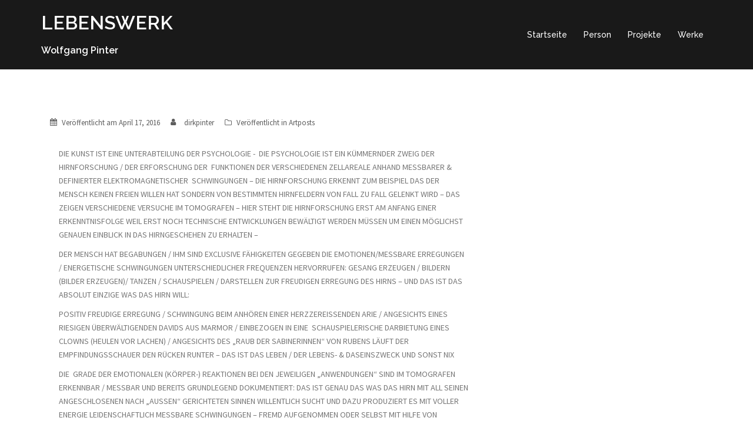

--- FILE ---
content_type: text/html; charset=UTF-8
request_url: https://wolfgangpinter.de/kunst
body_size: 28423
content:
<!DOCTYPE html>
<html lang="de">
<head>
<meta charset="UTF-8">
<meta name="viewport" content="width=device-width, initial-scale=1">
<link rel="profile" href="http://gmpg.org/xfn/11">
<link rel="pingback" href="https://wolfgangpinter.de/xmlrpc.php">

<title>Kunst | LEBENSWERK</title>

<!-- All in One SEO Pack 2.3.11.1 by Michael Torbert of Semper Fi Web Design[250,281] -->
<meta name="description"  content="DIE KUNST IST EINE UNTERABTEILUNG DER PSYCHOLOGIE - DIE PSYCHOLOGIE IST EIN KÜMMERNDER ZWEIG DER HIRNFORSCHUNG / DER ERFORSCHUNG DER FUNKTIONEN DER" />

<link rel="canonical" href="https://wolfgangpinter.de/kunst" />
<!-- /all in one seo pack -->
<link rel='dns-prefetch' href='//fonts.googleapis.com' />
<link rel='dns-prefetch' href='//s.w.org' />
<link rel="alternate" type="application/rss+xml" title="LEBENSWERK &raquo; Feed" href="https://wolfgangpinter.de/feed" />
<link rel="alternate" type="application/rss+xml" title="LEBENSWERK &raquo; Kommentar-Feed" href="https://wolfgangpinter.de/comments/feed" />
		<script type="text/javascript">
			window._wpemojiSettings = {"baseUrl":"https:\/\/s.w.org\/images\/core\/emoji\/12.0.0-1\/72x72\/","ext":".png","svgUrl":"https:\/\/s.w.org\/images\/core\/emoji\/12.0.0-1\/svg\/","svgExt":".svg","source":{"concatemoji":"https:\/\/wolfgangpinter.de\/wp-includes\/js\/wp-emoji-release.min.js?ver=5.2.23"}};
			!function(e,a,t){var n,r,o,i=a.createElement("canvas"),p=i.getContext&&i.getContext("2d");function s(e,t){var a=String.fromCharCode;p.clearRect(0,0,i.width,i.height),p.fillText(a.apply(this,e),0,0);e=i.toDataURL();return p.clearRect(0,0,i.width,i.height),p.fillText(a.apply(this,t),0,0),e===i.toDataURL()}function c(e){var t=a.createElement("script");t.src=e,t.defer=t.type="text/javascript",a.getElementsByTagName("head")[0].appendChild(t)}for(o=Array("flag","emoji"),t.supports={everything:!0,everythingExceptFlag:!0},r=0;r<o.length;r++)t.supports[o[r]]=function(e){if(!p||!p.fillText)return!1;switch(p.textBaseline="top",p.font="600 32px Arial",e){case"flag":return s([55356,56826,55356,56819],[55356,56826,8203,55356,56819])?!1:!s([55356,57332,56128,56423,56128,56418,56128,56421,56128,56430,56128,56423,56128,56447],[55356,57332,8203,56128,56423,8203,56128,56418,8203,56128,56421,8203,56128,56430,8203,56128,56423,8203,56128,56447]);case"emoji":return!s([55357,56424,55356,57342,8205,55358,56605,8205,55357,56424,55356,57340],[55357,56424,55356,57342,8203,55358,56605,8203,55357,56424,55356,57340])}return!1}(o[r]),t.supports.everything=t.supports.everything&&t.supports[o[r]],"flag"!==o[r]&&(t.supports.everythingExceptFlag=t.supports.everythingExceptFlag&&t.supports[o[r]]);t.supports.everythingExceptFlag=t.supports.everythingExceptFlag&&!t.supports.flag,t.DOMReady=!1,t.readyCallback=function(){t.DOMReady=!0},t.supports.everything||(n=function(){t.readyCallback()},a.addEventListener?(a.addEventListener("DOMContentLoaded",n,!1),e.addEventListener("load",n,!1)):(e.attachEvent("onload",n),a.attachEvent("onreadystatechange",function(){"complete"===a.readyState&&t.readyCallback()})),(n=t.source||{}).concatemoji?c(n.concatemoji):n.wpemoji&&n.twemoji&&(c(n.twemoji),c(n.wpemoji)))}(window,document,window._wpemojiSettings);
		</script>
		<style type="text/css">
img.wp-smiley,
img.emoji {
	display: inline !important;
	border: none !important;
	box-shadow: none !important;
	height: 1em !important;
	width: 1em !important;
	margin: 0 .07em !important;
	vertical-align: -0.1em !important;
	background: none !important;
	padding: 0 !important;
}
</style>
	<link rel='stylesheet' id='siteorigin-panels-front-css'  href='https://wolfgangpinter.de/wp-content/plugins/siteorigin-panels/css/front.css?ver=2.4.21' type='text/css' media='all' />
<link rel='stylesheet' id='sydney-bootstrap-css'  href='https://wolfgangpinter.de/wp-content/themes/sydney/css/bootstrap/bootstrap.min.css?ver=1' type='text/css' media='all' />
<link rel='stylesheet' id='wp-block-library-css'  href='https://wolfgangpinter.de/wp-includes/css/dist/block-library/style.min.css?ver=5.2.23' type='text/css' media='all' />
<link rel='stylesheet' id='sydney-body-fonts-css'  href='//fonts.googleapis.com/css?family=Source+Sans+Pro%3A400%2C400italic%2C600&#038;ver=5.2.23' type='text/css' media='all' />
<link rel='stylesheet' id='sydney-headings-fonts-css'  href='//fonts.googleapis.com/css?family=Raleway%3A400%2C500%2C600&#038;ver=5.2.23' type='text/css' media='all' />
<link rel='stylesheet' id='sydney-style-css'  href='https://wolfgangpinter.de/wp-content/themes/sydney/style.css?ver=5.2.23' type='text/css' media='all' />
<style id='sydney-style-inline-css' type='text/css'>
.site-header { background-color:rgba(0,0,0,0.9);}
.site-header.float-header {padding:20px 0;}
.site-title { font-size:32px; }
.site-description { font-size:16px; }
#mainnav ul li a { font-size:14px; }
h1 { font-size:52px; }
h2 { font-size:42px; }
h3 { font-size:32px; }
h4 { font-size:25px; }
h5 { font-size:20px; }
h6 { font-size:18px; }
body { font-size:14px; }
.header-image { background-size:cover;}
.header-image { height:300px; }
.widget-area .widget_fp_social a,#mainnav ul li a:hover, .sydney_contact_info_widget span, .roll-team .team-content .name,.roll-team .team-item .team-pop .team-social li:hover a,.roll-infomation li.address:before,.roll-infomation li.phone:before,.roll-infomation li.email:before,.roll-testimonials .name,.roll-button.border,.roll-button:hover,.roll-icon-list .icon i,.roll-icon-list .content h3 a:hover,.roll-icon-box.white .content h3 a,.roll-icon-box .icon i,.roll-icon-box .content h3 a:hover,.switcher-container .switcher-icon a:focus,.go-top:hover,.hentry .meta-post a:hover,#mainnav > ul > li > a.active, #mainnav > ul > li > a:hover, button:hover, input[type="button"]:hover, input[type="reset"]:hover, input[type="submit"]:hover, .text-color, .social-menu-widget a, .social-menu-widget a:hover, .archive .team-social li a, a, h1 a, h2 a, h3 a, h4 a, h5 a, h6 a { color:#d1b44d}
.project-filter li a.active, .project-filter li a:hover,.preloader .pre-bounce1, .preloader .pre-bounce2,.roll-team .team-item .team-pop,.roll-progress .progress-animate,.roll-socials li a:hover,.roll-project .project-item .project-pop,.roll-project .project-filter li.active,.roll-project .project-filter li:hover,.roll-button.light:hover,.roll-button.border:hover,.roll-button,.roll-icon-box.white .icon,.owl-theme .owl-controls .owl-page.active span,.owl-theme .owl-controls.clickable .owl-page:hover span,.go-top,.bottom .socials li:hover a,.sidebar .widget:before,.blog-pagination ul li.active,.blog-pagination ul li:hover a,.content-area .hentry:after,.text-slider .maintitle:after,.error-wrap #search-submit:hover,#mainnav .sub-menu li:hover > a,#mainnav ul li ul:after, button, input[type="button"], input[type="reset"], input[type="submit"], .panel-grid-cell .widget-title:after { background-color:#d1b44d}
.roll-socials li a:hover,.roll-socials li a,.roll-button.light:hover,.roll-button.border,.roll-button,.roll-icon-list .icon,.roll-icon-box .icon,.owl-theme .owl-controls .owl-page span,.comment .comment-detail,.widget-tags .tag-list a:hover,.blog-pagination ul li,.hentry blockquote,.error-wrap #search-submit:hover,textarea:focus,input[type="text"]:focus,input[type="password"]:focus,input[type="datetime"]:focus,input[type="datetime-local"]:focus,input[type="date"]:focus,input[type="month"]:focus,input[type="time"]:focus,input[type="week"]:focus,input[type="number"]:focus,input[type="email"]:focus,input[type="url"]:focus,input[type="search"]:focus,input[type="tel"]:focus,input[type="color"]:focus, button, input[type="button"], input[type="reset"], input[type="submit"], .archive .team-social li a { border-color:#d1b44d}
.site-header.float-header { background-color:rgba(0,0,0,0.9);}
@media only screen and (max-width: 1024px) { .site-header { background-color:#000000;}}
.site-title a, .site-title a:hover { color:#ffffff}
.site-description { color:#ffffff}
#mainnav ul li a, #mainnav ul li::before { color:#ffffff}
#mainnav .sub-menu li a { color:#ffffff}
#mainnav .sub-menu li a { background:#1c1c1c}
.text-slider .maintitle, .text-slider .subtitle { color:#ffffff}
body { color:#767676}
#secondary { background-color:#ffffff}
#secondary, #secondary a, #secondary .widget-title { color:#767676}
.footer-widgets { background-color:#252525}
.site-footer { background-color:#1c1c1c}
.site-footer,.site-footer a { color:#666666}
.overlay { background-color:#ffffff}
.page-wrap { padding-top:50px;}
.page-wrap { padding-bottom:65px;}

</style>
<link rel='stylesheet' id='sydney-font-awesome-css'  href='https://wolfgangpinter.de/wp-content/themes/sydney/fonts/font-awesome.min.css?ver=5.2.23' type='text/css' media='all' />
<!--[if lte IE 9]>
<link rel='stylesheet' id='sydney-ie9-css'  href='https://wolfgangpinter.de/wp-content/themes/sydney/css/ie9.css?ver=5.2.23' type='text/css' media='all' />
<![endif]-->
<script type='text/javascript' src='https://wolfgangpinter.de/wp-includes/js/jquery/jquery.js?ver=1.12.4-wp'></script>
<script type='text/javascript' src='https://wolfgangpinter.de/wp-includes/js/jquery/jquery-migrate.min.js?ver=1.4.1'></script>
<script type='text/javascript' src='https://wolfgangpinter.de/wp-content/plugins/sydney-portfolio//lib/js/isotope.min.js?ver=1'></script>
<link rel='https://api.w.org/' href='https://wolfgangpinter.de/wp-json/' />
<link rel="EditURI" type="application/rsd+xml" title="RSD" href="https://wolfgangpinter.de/xmlrpc.php?rsd" />
<link rel="wlwmanifest" type="application/wlwmanifest+xml" href="https://wolfgangpinter.de/wp-includes/wlwmanifest.xml" /> 
<link rel='prev' title='Bodega' href='https://wolfgangpinter.de/345-2' />
<link rel='next' title='Öl auf Leinen' href='https://wolfgangpinter.de/oel-auf-leinen' />
<meta name="generator" content="WordPress 5.2.23" />
<link rel='shortlink' href='https://wolfgangpinter.de/?p=375' />
<link rel="alternate" type="application/json+oembed" href="https://wolfgangpinter.de/wp-json/oembed/1.0/embed?url=https%3A%2F%2Fwolfgangpinter.de%2Fkunst" />
<link rel="alternate" type="text/xml+oembed" href="https://wolfgangpinter.de/wp-json/oembed/1.0/embed?url=https%3A%2F%2Fwolfgangpinter.de%2Fkunst&#038;format=xml" />
<script>
    (function (i, s, o, g, r, a, m) {
        i['GoogleAnalyticsObject'] = r;
        i[r] = i[r] || function () {
                (i[r].q = i[r].q || []).push(arguments)
            }, i[r].l = 1 * new Date();
        a = s.createElement(o),
            m = s.getElementsByTagName(o)[0];
        a.async = 1;
        a.src = g;
        m.parentNode.insertBefore(a, m)
    })(window, document, 'script', 'https://www.google-analytics.com/analytics.js', 'ga');

    ga('create', 'UA-19758614-1', 'auto');
    ga('send', 'pageview');
</script>
<style type="text/css" media="all" id="siteorigin-panels-grids-wp_head">/* Layout 375 */ #pgc-375-0-0 { width:66.667% } #pgc-375-0-1 { width:33.333% } #pg-375-0 .panel-grid-cell { float:left } #pl-375 .panel-grid-cell .so-panel , #pl-375 .panel-grid-cell .so-panel:last-child { margin-bottom:0px } #pg-375-0 { margin-left:-15px;margin-right:-15px } #pg-375-0 .panel-grid-cell { padding-left:15px;padding-right:15px } @media (max-width:780px){ #pg-375-0 .panel-grid-cell { float:none;width:auto } #pgc-375-0-0 , #pl-375 .panel-grid .panel-grid-cell-mobile-last { margin-bottom:0px } #pl-375 .panel-grid , #pl-375 .panel-grid-cell {  } #pl-375 .panel-grid .panel-grid-cell-empty { display:none }  } </style><link rel="icon" href="https://wolfgangpinter.de/wp-content/uploads/2016/01/cropped-ButtonP-32x32.png" sizes="32x32" />
<link rel="icon" href="https://wolfgangpinter.de/wp-content/uploads/2016/01/cropped-ButtonP-192x192.png" sizes="192x192" />
<link rel="apple-touch-icon-precomposed" href="https://wolfgangpinter.de/wp-content/uploads/2016/01/cropped-ButtonP-180x180.png" />
<meta name="msapplication-TileImage" content="https://wolfgangpinter.de/wp-content/uploads/2016/01/cropped-ButtonP-270x270.png" />

<!-- BEGIN GADWP v4.9.5 Universal Tracking - https://deconf.com/google-analytics-dashboard-wordpress/ -->
<script>
  (function(i,s,o,g,r,a,m){i['GoogleAnalyticsObject']=r;i[r]=i[r]||function(){
  (i[r].q=i[r].q||[]).push(arguments)},i[r].l=1*new Date();a=s.createElement(o),
  m=s.getElementsByTagName(o)[0];a.async=1;a.src=g;m.parentNode.insertBefore(a,m)
  })(window,document,'script','https://www.google-analytics.com/analytics.js','ga');
  ga('create', 'UA-19758614-1', 'auto');
  ga('send', 'pageview');
</script>

<!-- END GADWP Universal Tracking -->

<!-- Start -->
<script type="text/javascript">
	jQuery(document).ready(function($){

		if( $('.entry-title').length != 0 ) {
			$('.entry-title span.riyad_title').parents('.entry-title:first').hide();
		} else {
			$('h1 span.riyad_title').parents('h1:first').hide();
			$('h2 span.riyad_title').parents('h2:first').hide();
		}

	});
</script>
<noscript><style type="text/css"> .entry-title { display:none !important; }</style></noscript>
<!-- END -->

			</head>

<body class="post-template-default single single-post postid-375 single-format-standard siteorigin-panels">

	<div class="preloader">
	    <div class="spinner">
	        <div class="pre-bounce1"></div>
	        <div class="pre-bounce2"></div>
	    </div>
	</div>
	
<div id="page" class="hfeed site">
	<a class="skip-link screen-reader-text" href="#content">Springe zum Inhalt</a>

		
	<div class="header-clone"></div>

	
	<header id="masthead" class="site-header" role="banner">
		<div class="header-wrap">
            <div class="container">
                <div class="row">
				<div class="col-md-4 col-sm-8 col-xs-12">
		        					<h1 class="site-title"><a href="https://wolfgangpinter.de/" rel="home">LEBENSWERK</a></h1>
					<h2 class="site-description">Wolfgang Pinter</h2>	        
		        				</div>
				<div class="col-md-8 col-sm-4 col-xs-12">
					<div class="btn-menu"></div>
					<nav id="mainnav" class="mainnav" role="navigation">
						<div class="menu-hauptmenue-container"><ul id="menu-hauptmenue" class="menu"><li id="menu-item-21" class="menu-item menu-item-type-post_type menu-item-object-page menu-item-home menu-item-21"><a href="https://wolfgangpinter.de/">Startseite</a></li>
<li id="menu-item-463" class="menu-item menu-item-type-post_type menu-item-object-page menu-item-463"><a href="https://wolfgangpinter.de/person">Person</a></li>
<li id="menu-item-26" class="menu-item menu-item-type-post_type menu-item-object-page menu-item-has-children menu-item-26"><a href="https://wolfgangpinter.de/werke">Projekte</a>
<ul class="sub-menu">
	<li id="menu-item-254" class="menu-item menu-item-type-post_type menu-item-object-page menu-item-254"><a href="https://wolfgangpinter.de/werke/aklomin">Aklomin</a></li>
	<li id="menu-item-197" class="menu-item menu-item-type-post_type menu-item-object-page menu-item-197"><a href="https://wolfgangpinter.de/werke/der-fischer-un-sin-fru">Der Fischer un sin Fru</a></li>
	<li id="menu-item-196" class="menu-item menu-item-type-post_type menu-item-object-page menu-item-196"><a href="https://wolfgangpinter.de/werke/gewaender">Gewänder</a></li>
	<li id="menu-item-187" class="menu-item menu-item-type-post_type menu-item-object-page menu-item-187"><a href="https://wolfgangpinter.de/werke/menschenmassen">Menschenmassen</a></li>
	<li id="menu-item-454" class="menu-item menu-item-type-post_type menu-item-object-page menu-item-454"><a href="https://wolfgangpinter.de/werke/schamane">Schamane</a></li>
	<li id="menu-item-186" class="menu-item menu-item-type-post_type menu-item-object-page menu-item-186"><a href="https://wolfgangpinter.de/werke/reisebilder">Reisebilder</a></li>
</ul>
</li>
<li id="menu-item-374" class="menu-item menu-item-type-post_type menu-item-object-page menu-item-374"><a href="https://wolfgangpinter.de/projekte">Werke</a></li>
</ul></div>					</nav><!-- #site-navigation -->
				</div>
				</div>
			</div>
		</div>
	</header><!-- #masthead -->

	
	<div class="sydney-hero-area">
				<div class="header-image">
			<div class="overlay"></div>			<img class="header-inner" src="https://wolfgangpinter.de/wp-content/themes/sydney/images/header.jpg" width="1920" alt="LEBENSWERK">
		</div>
		
			</div>

	
	<div id="content" class="page-wrap">
		<div class="container content-wrapper">
			<div class="row">	
	
	
	<div id="primary" class="content-area col-md-9 fullwidth">
		<main id="main" class="post-wrap" role="main">

		
			
<article id="post-375" class="post-375 post type-post status-publish format-standard hentry category-artposts">

	
	
	<header class="entry-header">
		<h1 class="title-post entry-title"><span class="riyad_title">Kunst</span></h1>
				<div class="meta-post">
			<span class="posted-on">Veröffentlicht am <a href="https://wolfgangpinter.de/kunst" rel="bookmark"><time class="entry-date published" datetime="2016-04-17T16:10:20+00:00">April 17, 2016</time><time class="updated" datetime="2016-04-17T16:11:25+00:00">April 17, 2016</time></a></span><span class="byline"> <span class="author vcard"><a class="url fn n" href="https://wolfgangpinter.de/author/dirkpinter">dirkpinter</a></span></span><span class="cat-links">Veröffentlicht in <a href="https://wolfgangpinter.de/category/artposts" rel="category tag">Artposts</a></span>		</div><!-- .entry-meta -->
			</header><!-- .entry-header -->

	<div class="entry-content">
		<div id="pl-375"><div class="panel-grid" id="pg-375-0" ><div style="padding: 0px;padding: 0px 0; " data-overlay="true" class="panel-row-style" ><div class="panel-grid-cell panel-grid-cell-mobile-last" id="pgc-375-0-0" ><div class="so-panel widget widget_sow-editor panel-first-child panel-last-child" id="panel-375-0-0-0" data-index="0"><div class="so-widget-sow-editor so-widget-sow-editor-base">
<div class="siteorigin-widget-tinymce textwidget">
	<p>DIE KUNST IST EINE UNTERABTEILUNG DER PSYCHOLOGIE -  DIE PSYCHOLOGIE IST EIN KÜMMERNDER ZWEIG DER HIRNFORSCHUNG / DER ERFORSCHUNG DER  FUNKTIONEN DER VERSCHIEDENEN ZELLAREALE ANHAND MESSBARER &amp; DEFINIERTER ELEKTROMAGNETISCHER  SCHWINGUNGEN – DIE HIRNFORSCHUNG ERKENNT ZUM BEISPIEL DAS DER MENSCH KEINEN FREIEN WILLEN HAT SONDERN VON BESTIMMTEN HIRNFELDERN VON FALL ZU FALL GELENKT WIRD – DAS ZEIGEN VERSCHIEDENE VERSUCHE IM TOMOGRAFEN – HIER STEHT DIE HIRNFORSCHUNG ERST AM ANFANG EINER ERKENNTNISFOLGE WEIL ERST NOCH TECHNISCHE ENTWICKLUNGEN BEWÄLTIGT WERDEN MÜSSEN UM EINEN MÖGLICHST GENAUEN EINBLICK IN DAS HIRNGESCHEHEN ZU ERHALTEN –</p>
<p>DER MENSCH HAT BEGABUNGEN / IHM SIND EXCLUSIVE FÄHIGKEITEN GEGEBEN DIE EMOTIONEN/MESSBARE ERREGUNGEN / ENERGETISCHE SCHWINGUNGEN UNTERSCHIEDLICHER FREQUENZEN HERVORRUFEN: GESANG ERZEUGEN / BILDERN (BILDER ERZEUGEN)/ TANZEN / SCHAUSPIELEN / DARSTELLEN ZUR FREUDIGEN ERREGUNG DES HIRNS – UND DAS IST DAS ABSOLUT EINZIGE WAS DAS HIRN WILL:</p>
<p>POSITIV FREUDIGE ERREGUNG / SCHWINGUNG BEIM ANHÖREN EINER HERZZEREISSENDEN ARIE / ANGESICHTS EINES RIESIGEN ÜBERWÄLTIGENDEN DAVIDS AUS MARMOR / EINBEZOGEN IN EINE  SCHAUSPIELERISCHE DARBIETUNG EINES CLOWNS (HEULEN VOR LACHEN) / ANGESICHTS DES „RAUB DER SABINERINNEN“ VON RUBENS LÄUFT DER EMPFINDUNGSSCHAUER DEN RÜCKEN RUNTER – DAS IST DAS LEBEN / DER LEBENS- &amp; DASEINSZWECK UND SONST NIX</p>
<p>DIE  GRADE DER EMOTIONALEN (KÖRPER-) REAKTIONEN BEI DEN JEWEILIGEN „ANWENDUNGEN“ SIND IM TOMOGRAFEN ERKENNBAR / MESSBAR UND BEREITS GRUNDLEGEND DOKUMENTIERT: DAS IST GENAU DAS WAS DAS HIRN MIT ALL SEINEN ANGESCHLOSENEN NACH „AUSSEN“ GERICHTETEN SINNEN WILLENTLICH SUCHT UND DAZU PRODUZIERT ES MIT VOLLER ENERGIE LEIDENSCHAFTLICH MESSBARE SCHWINGUNGEN – FREMD AUFGENOMMEN ODER SELBST MIT HILFE VON TALENTEN PRODUZIERT – FREIGESETZT IN FORM VON MEMEN / NIEDERGESCHLAGEN ALS GEDANKENBLITZE IN ANDEREN HIRNEN / ALS GEDANKEN-GUT ÜBERTRAGEN / ALS GEISTIGEN LEBENSNÄHRSTOFF MÖGLICHST WEIT VERBREITET ZUR KOLLEKTIVEN ERBAUUNG DER HIRN-SPEZIES...</p>
<p>DAS KLEINE KIND MALT GERN – UNTER DIESEM ASPEKT ERFÄHRT DAS JUNGE HIRN SEINE ERSTE „BEDEUTENDE“ ERREGUNG – DER LEBENSZWECK / DER ZWECK DES DASEINS IM HIER &amp; JETZT WIRD UNTERBEWUSST / PSYCHOLOGISCH &amp; PHILOSOPHISCH GESEHEN ERKANNT / WAHR GENOMMEN / ALS EINZIG AKZEPTABLE WIRKLICHKEIT VERINNERLICHT – UND DAS KIND WILL MIT ALLER WILLENSKRAFT WEITERMALEN / EIN LEBEN LANG –</p>
<p>DAS HEISST: DAS KLEINE JUNGE HIRN WILL AM ERSTEN ERLEBTEN EMOTIONS-ERFOLG WACHSEN / WILL MEHR &amp; MEHR / WILL SICH ANFÜLLEN / WILL GROSSE ÄCKER ANLEGEN MIT ABERTAUSEND BILDERN / MIT GESCHICHTEN UM DIESE BILDER (ALS SUBJEKTIVE SUBSTANZ) MIT GROSSEN EREIGNISSEN / MIT ERLEBTEM / MIT DEM IM JETZT GELEBTEN GLÜCKSGEFÜHL – EKSTATISCH IM RAUSCH DES GESTALTENS / DES SCHÖPFENS –</p>
<p>WENN ES DAS KIND SCHAFFT DIESE AKTIVITÄTEN EIN LEBEN LANG FORTZUSETZEN WIRD ES ALS ALTER MENSCH ANGESICHTS EINES „GROSSEN“ LEBENSWERKS GLÜCKLICH STERBEN (ABSCHALTEN) – DAS EIGENE HIRN HAT TAUSENDFACH MEME GESENDET / ÜBER DIE WELT AUSGEBREITET / VERTEILT / KORRESPONDIEREND GELEBT – WENN ES JETZT ABSCHALTET KANN ES ZUFRIEDEN SEIN – DAS SO ENTSTANDENE IST EINFACH NUR DA / ALS WERK (GEWERK) ALS NACHLASS / ALS DIE REALISATION EINES KOMPLEX VERÄSTELTEN SCHWINGUNGSGEBILDES / GEBÄUDES AUS DEN UNENDLICHEN MÖGLICHKEITEN DER EWIG SCHWINGENDEN NATUR –</p>
<p>ES FEHLEN UNS NOCH ETTLICHE BEGRIFFE ZUR KLÄRUNG DIESER VORGÄNGE UND INHALTE – SICHER IST ABER DAS SICH HIER BEI DEM KIND EIN ERHALTENSWERTER INHALT „DEZEITIGT“ HAT –</p>
<ul>
<li>WER JETZT DAVON BESITZ ERGREIFT (BEGREIFT) MÖGE SICH GLÜCKLICH SCHÄTZEN – IN WESSEN HIRN DAS DARGESTELLTE / DARGEBRACHTE „GEISTIGE GUT“ AUFGEHT / AUFBLÜHT HAT EIN „ERLEUCHTUNGS-ERLEBNIS“ WELCHES SEIN HIRN BEREICHERN WIRD UND SEINEM LEBEN SUBSTANZIELLEN SINN GIBT –</li>
<li>WIR KÖNNEN DURCHAUS VON EINEM EIGENLEBEN DES HIRNS SPRECHEN WENN GRENZSITUATIONEN AUFTRETEN WIE ETWA TÖDLICHE KRANKHEITEN MIT DEN DAMIT VERBUNDENEN SOGENANNTEN GRENZERFAHRUNGEN – ALSO DAS LEBEN VOM ENDE AUS BETRACHTET / ZURÜCKBLICKEND ALS GANZHEITSSCHAU – DINGE SCHAUEN / DURCHSCHWINGEN / LEBENSZEICHEN DIE NUR NOCH IM KOPF STATTFINDEN KÖNNEN / SICH IM HIRN VERSELBSTÄNDIGT HABEN UND NUR NOCH IN PASSIVITÄT ALS ERSCHEINUNG WAHR GENOMMEN WERDEN – NUR ALS BILD-CODE DARSTELLBAR /  ALS BILDNIS AUS DEM HINTERGRUND DES UNTERBEWUSSTSEINS – ENTSCHLÜSSELBAR NUR DEM „GLEICHGESINNTEN“ / DEM BEREITS ERFAHRENEN HIRN DAS SEINE VOKABELN KENNT / DIE VOKABELN DER KUNST – DES STÄNDIGEN HERVORBRINGENS NEUER / AKTUALISIERTER / HEISSER MEME IM SINNE VON „DAS IST HEISS / DAS LEUCHTET / DAS SCHWINGT / DAS BRUMMT / DAS HAUT TIEF REIN / DAS IST EUPHORIE...</li>
</ul>
<p> </p>
<p>GEDANKEN / TEXTE / MUSTER / SUJETS / KOMPOSITIONEN / VERWIRKLICHUNGEN = OUTPUT</p>
<p>OUTPUT IST TÄGLICHES GEGENWARTSZEUGNIS DER HIRNTÄTIGKEITEN / SCHÖPFERISCHES ERZEUGNIS DES LEBENSWILLENS / DES DASEINWOLLENS / DES EINFINDENS IN DIE NATÜRLICHE GANZHEIT TAUSENDFALTIGEN SEINS –</p>
<p>VERKNÜPFUNGEN WIE DIE EINZELNEN MOTIVE / SUJETS / MUSTER EINES TEPPICHS – DER UNENDLICH LANG GEKNÜPFT WERDEN KÖNNTE / ANGEFÜLLT MIT ZITATEN UND NEUEN KOMBINATIONEN / IMMER GRÖSSER WERDEND UND DOCH IMMER ALS TEPPICH ANWENDBAR VORHANDEN – ODER WIE EIN GARTEN DER ZUMINDEST MIT DEM ERSTEN BEET SCHON MAL NAHRHAFTES GEMÜSE HERVORBRINGT UND DANN MIT BLUMEN STRÄUCHERN UND BÄUMEN IMMER GRÖSSER UND SCHÖNER WERDEN KANN / IMMER MEHR ERLEBNIS BIETET ABER IMMER AUCH VOM ERSTEN BEET AN EIN GARTEN DARSTELLT –</p>
<p>ES IST VÖLLIG EGAL WAS DA KOMMT / HAUPTSACHE ES KOMMT ÜBERHAUPT WAS – KOMMT NÄMLICH NIX IST DAS LEBEN BEDROHLICH LEER – NUR IRGENDWO RUMGESTANDEN / MITGELAUFEN IN DER HERDE UMHERIRRENDER HUNGRIGER SUCHER / FREMDBESTIMMTER „VERBRAUCHER“ -</p>
<p> </p>
<p>ANDERSRUM:</p>
<p>DIE VERBINDUNG VON TRAUM UND WIRKLICHKEIT ZEIGT DIE HAUPTROLLE DES HIRNS IM MENSCHLICHEN LEBEN – DER TRAUM IST ZUERST DA ALS REINES ZUNÄCHST LEISES SCHWINGEN UND DANN FOLGEN VOM UNTERBEWUSSTSEIN ALS HÜTER DER TRÄUME ÜBER ENTSPRECHENDE JA-NEINS GESTEUERTE SCHRITTE ZUR VERWIRKLICHUNG DES TRAUMS/LEBENSTRAUMS – IM RAHMEN DER MÖGLICHEN SELBSTBESTIMMUNG – JE ATTRAKTIVER DER TRAUMINHALT UM SO MEHR ENERGIE WIRD DAS HIRN FÜR DIE VERWIRKLICHUNG AUFWENDEN UND ALLE FÄHIGKEITEN / TALENTE MOBILISIEREN UM IMMER STÄRKERE EMOTIONEN ZU WECKEN / UM DEN TRAUM IN ERFÜLLUNG GEHEN ZU LASSEN – MIT TRAUMWANDLERISCHER SICHERHEIT WIRD DAS WAHRNEHMBARE AUFGEGRIFFEN / PASSEND GEMACHT UND EINGEBAUT / EINGEÜBT / VERDICHTET / ZU EIGEN GEMACHT UM ERSTE DEM TRAUM ENTSPRECHEND GEHALTVOLLE GEGENSTÄNDLICHKEITEN ZU ERZEUGEN – WENN ES GUT LÄUFT ( IM SINNE VON „DER GUTE LAUF“)/ ALSO BEFREIT VON FREMDBESTIMMUNGEN / ENTSTEHEN PHASENWEISE STARKE TEILE / GRUNDPFEILER DER ANGESTREBTEN WIRKLICHKEIT / GREIFBARE / VERWENDBARE GESTALTUNGSELEMENTE AUS DENEN SICH DAS GETRÄUMTE ICH BILDEN KANN – WENN AUCH ZUNÄCHST ZUSAMMENHANGSLOS ERSCHEINEND IST DOCH DIE STÄRKE DER SCHWINUNGEN DIESER ELEMENTE SCHON SPÜRBAR – JA MITUNTER GENÜGT DAS DEM HIRN BEREITS UM ES LEDIGLICH ALS STUFE ZUM HÖHEREN ZIEL ZU BELASSEN ZUMAL FÜR DAS HIRN DER FAKTOR ZEIT KEINE ROLLE ZU SPIELEN SCHEINT – WENN DIE  IDEE HEUTE NICHT KOMMT DANN KOMMT SIE EBEN MORGEN ODER ÜBERMORGEN – MEME SIND JA GENUG UNTERWEGS UND ENTSTEHEN BEREITS WIEDER IN DER GLEICHZEITIGKEIT UNTERSCHIEDLICHER GEDANKEN / BEWERTET UND AUSGEWÄHLT NACH DEM EMOTIONALEN WIRKUNGSGRAD HINSICHTLICH ANGESTREBTER GLÜCKSZUSTÄNDE: TAG UM TAG EIN GUTER TAG...</p>
<p>WENN DER OUTPUT ZUFRIEDENSTELLEND / GELUNGEN / ZUR ALLGEMEINEN FREUDE AUSGEFALLEN IST -  MEHR GIBT  ES EIGENTLICH NICHT ZU SAGEN: DAS KIND SAGT „FERTIG“ UND LEGT DAS BLATT BEISEITE / GREIFT NACH DEM NÄCHSTEN UND WEITER GEHT’S AUF EIN NEUES – DA VERSAGEN (VERZAGEN) ALLE GESELLSCHAFTLICHEN BILDUNGSKRITERIEN (DAS IST JA AUCH NOCH EIN KIND / DAS DARF DAS NOCH)/ JA SIE WERDEN SOGAR ÜBERFLÜSSIG WEIL DAS KIND ZUFRIEDEN IST UND DIE MUTTER AUCH / DER VATER MEINT ZWAR NOCH IRGENDWAS DAS ABER IGNORIERT WIRD – BITTESCHÖN: ES SIND DIE PARADOXIEN DIE DAS HIRN KITZELN – UND SO KÖNNEN RUHIG ZWEI ODER DREI IDEEN PARALLEL LAUFEN / SICH ÜBERLAGERN / GEGENÜBER STEHN / JEDES HIRN PICKT SICH SEINE ROSINE RAUS UM SIE IN DEN EIGENEN KUCHEN EINZUBACKEN – SCHAUT MAN SICH DIE DINGE NÄMLICH IM TOMOGRAFEN AN WIRD MAN ERSTAUNT &amp; ÜBERRASCHT SEIN WAS DAS HIRN WIE STARK ERREGT – UND DAS SICH SO MANCHE AUFREGENDE PARADOXIE MIT FORTSCHREITENDEM ERKENNTNISSTAND IN MÜDEM LÄCHELN VERLIERT – WEIL DAS HIRN EIN PAAR NEUE KNOTEN IN DEN GROSSEN TEPPICH GEKNÜPFT HAT – NICHT BEGREIFEN HEISST ALSO NUR DAS DA NOCH TÜREN VERSCHLOSSEN SIND UND DIESE TÜREN ÖFFNET UNS DAS HINGEBUNGSVOLL FREIE SPIEL DER GEDANKEN / DER IDEEN UND DEREN OUTPUT – MANCHMAL MIT LAUTEM KNALL-GEDRÖHN ODER MIT DEM STILL-SCHWEIGEN BUNTSCHICHTIGER BILDERWELTEN –</p>
<p>SO KÖNNTE MAN DIE DINGE SEHN / JA MÖGLICHERWEISE TRIFFT DAS GESCHILDERTE SOGAR  IN EINIGEN TEILEN ZU ABER IN DER GEGENWART / WIRKLICHKEIT DES HIRNS SIND ES DOCH STÄNDIG NEUE GEDANKEN DIE AM TEPPICHRAND ZUPFEN UND AUCH IN EINES DER MUSTER SCHLÜPFEN WOLLEN / STÄNDIG NEUE VARIANTEN EINES BETRACHTETEN SUJETS ZUR VERWIRKLICHUNG DRÄNGEN – DA IST DOCH SO EIN AUFGESCHRIEBENER TEXT NUR DAZU DA DA ZU SEIN IM SINNE VON: ICH HABE DA NOCH EINEN TEXT...</p>
<p>NOCH BESSER KLAPPT ES VIELLEICHT MIT EINER MELÖDIE ( LO-LÖ-LI ) : KAUM ISSE GETRÄLLERT ISSE AUCH SCHON WIEDER WEG / IN DER VERGANGENEN ZEIT VERSCHWUNDEN UND DENNOCH SEHR WOHLTUEND ERINNERLICH / ALS  SCHWINGENDES KLANGGEBILDE IM HIRN VERSTAUT – WIR KOMMEN DEM HIRN EINFACH NOCH NICHT AUF DIE SCHLICHE BEZIEHUNGSWEISE FINDEN IMMER NUR FRAGMENTE UND WISSEN NICHT WAS NOCH ALLES DAHINTER LIEGT – WIR KÖNNEN WIRKLICH NUR MACHEN MACHEN MACHEN – WIE DAS KIND WEITER VORN UND GOTTSEIDANK KOMMEN WIR IM ALTER DA AUCH WIEDER HIN: ENDLICH MACHEN WIR ETWAS IN STÄNDIGER FORTSETZUNG OHNE NACH DEM SINN ZU FRAGEN – DA IST DIE OMA DIE FÜR ALLE IHRE LIEBEN SOCKEN STRICKT / DA IST DER OPA DER TIERFIGUREN SCHNITZT UND SICH EINEN LÖFFEL DEN ER AM LETZTEN TAG ABGIEBT – DINGE DIE BIS ZUR LETZTEN STUNDE FREUDE SCHENKEN / DINGE DIE AUS SELBSTLOSIGKEIT ENTSTEHEN / DINGE MIT SEELE DIE IHRE WANDERUNG DURCH DIE HIRNE ANTRETEN /  IN  IHRER ANREGENDEN WIRKUNG ZUM MENSCHLICHEN ALLGEMEINGUT WERDEN – JA DER MENSCH IST SENTIMENTAL / ER LÄSST SICH VON GEFÜHLEN LEITEN / ALSO VON DEM WAS DAS HIRN WILL: ICH SPÜRE ES / DU SPÜRST ES / SIE SPÜRT ES / WIR SPÜREN ES WIE ES SCHWINGT / WELLEN SCHLÄGT / BERÜHRT / BEWEGT / TRIFFT / BETROFFEN MACHT / VOLLER ÜBERSCHWANG BEGEISTERT WENN ES RICHTIG TOLLE MEME SIND DIE DAS HIRN LABEN –</p>
<p>DAS MACHT BETROFFEN WEIL ES WOHL NUR EINEN MENSCHEN VON TAUSEND BETRIFFT ODER GAR NUR EINEN MENSCHEN VON EINER MILLION – WEIL DIE NATUR OFFENSICHTLICH MIT DEN TALENTEN SEHR SPARSAM UMGEHT – EINERSEITS / ANDERERSEITS WERDEN VIELE TALENTE NICHT GEWECKT ODER UNTERDRÜCKT / VERDRÄNGT VON SOGENANNTEN SACHZWÄNGEN – ES GELINGT NUR RECHT SELTEN EINE FREIE ENTFALTUNG EINES TALENTS ODER GAR ZWEI – NATÜRLICH HABEN ANDERE HIRNE VON EINEM DURCHGEDRUNGENEN TALENT NUTZEN ABER ES IST SCHON SCHADE DAS SOVIELE FRÜHKINDLICHE ANSÄTZE DURCH GESELLSCHAFTLICHE ZWÄNGE ABGEWÜRGT WERDEN / DURCH ZWEIFELHAFTE URTEILE UNTER DEN TEPPICH FALLEN – UM DORT ZU WARTEN BIS IHRE ZEIT GEKOMMEN IST...</p>
<p>SICHER MAG ES STIMMEN DAS JEDER MENSCH EIN KÜNSTLER IST ABER MAN MUSS AUCH SEHEN DAS ES BEGABTE UND WENIGER BEGABTE GIBT / DER/DIE EINE HAT MEHR TALENT / DER/DIE ANDERE WENIGER – DAS EINE HIRN IST  „ BESSER DRAUF“ ALS DAS ANDERE UND DAS HAT NIX MIT INTELLIGENZ ZU TUN: DER EINE TEPPICH HAT DAS GRUNDMUSTER UND DER ANDERE EBEN EIN ANDERES – GENETISCH BEDINGT UND DURCH DIE „MUTTERSPRACHE“ ANWENDBAR GEMACHT – NEIN/ DER WENIGER BEGABTE NIMMT (NEIDVOLL) DIE ÄUSSERLICHKEITEN DES BEGABTEN AN UM DEN ANSCHEIN ZU WECKEN / UM MEHR ÜBERLEBENS-/EXISTENZ-CHANCEN ZU HABEN / EINFACH GESAGT: ER KLAUT / SCHMÜCKT SICH MIT FREMDEN FEDERN / TRAINIERT SICH EIN WICHTIGKEITSGEQUASSEL AN UND UNTERDRÜCKT NACH ERREICHEN EINER HÖHEREN GESELLSCHAFTLICHEN (VERWALTUNGS-)POSITION ALS GRÖSSENWAHNSINNIGER PAPIERTIGER („ICH BIN HIER DER EINZIGE DER FÜR FREIHEIT ZUSTÄNDIG IST“) DEN NACH FREIHEIT STREBENDEN BEGABTEN INDIVIDUALISTEN       UM IHN NICHT NUR ZU KONTROLLIEREN SONDERN MUNDTOT ZU MACHEN (WEIL ER DAS SPIEL DURCHSCHAUT) – ER IST NÄMLICH FÜR SEIN STÜMPERHAFTES GEMAUSCHEL GEFÄHRLICH – ERST WENN DER KÜNSTLER TOT IST WIRD ER BEWEIHRÄUCHERT – BITTESCHÖN...</p>
<p>LÜGEN GEHÖRT NACHWEISLICH ZUR MENSCHLICHEN ÜBERLEBENSSTRATEGIE UND MORDEN NATÜRLICH AUCH / MORD UND TOTSCHLAG ALS GEGENSTAND TÄGLICHER MENSCHLICHER UNTERHALTUNG – DA KANN MAN VORLÄUFIG NIX MACHEN – AUSSER PARALLELGESELLSCHAFTEN BILDEN / SOGENANNTE KULTURKREISE DIE IHREN EINFLUSS / IHR WIRKEN PERSONENGEZIELT EINSETZEN UM ÜBER DIESE SPRACHROHRE DEN ERKENNTNISSEN DER FORSCHUNG / DER HIRNFORSCHUNG DIE SCHULTÜREN ZU ÖFFNEN DAMIT DIE FREIE ENTFALTUNG DES GEISTES AUF EINE IMMER BREITERE GESELLSCHAFTLICHE BASIS GESTELLT WIRD – UND NATÜRLICH MIT VOLLER KRAFT JEDE MENGE MEME STREUEN ZUR FREUDE ALLER HIRNE DIESER WELT ( - INS INTERNET...)</p>
<p> </p>
<p> </p>
<p>ZWISCHENFRAGE: WAR IM OBIGEN TEXT SCHON WAS BRAUCHBARES DABEI / HAT SICH DAS LESENDE HIRN SCHON WAS RAUSGEPICKT FÜR DIE EINE ODER ANDERE NEUE VERKNÜPFUNG – ICH WEISS ES NICHT / ICH KANN NUR AUFSCHREIBEN WAS SICH ALS LAUFENDE GEDANKENFOLGE IM JETZT VERDICHTET –</p>
<p>LOS GEHT’S:</p>
<p>KOMM REIN</p>
<p>UND MACH DIE TÜR HINTER DIR ZU – ALSO LASS ALLES DRAUSSEN WAS DICH GERADE SO BESCHÄFTIGT – ES IST NICHTS WIE ALLES EIGENTLICH NICHTS IST – IM NACHHINEIN BETRACHTET / GEHT ES JETZT UM DIESEN MOMENT UND DEN NÄCHSTEN UND DEN DARAUF FOLGENDEN UND SO WEITER – ANEINANDERGEREIHT VOR DEM HINTERGRUND DES SUCHENS NACH SCHÖNEREN &amp; NOCH SCHÖNEREN MOMENTEN – SINNLICH ANGEFÜLLT / MÖGLICHST ÜBERFÜLLT – ABER NICHT ÜBERLADEN / NOCH FASSBAR AUF DIE REIHE GEBRACHT / FIXIERBAR / ALSO FIXIERT UM ZU VERKNÜPFEN – NEUE SINNLICHKEITEN ZU GEWINNEN – DIE UNGEFÄHRE RICHTUNG VORGEBEND / QUASI DAS THEMA / DEN GLÜCKSBEREICH / DIE AKTIVA ODER DIE MASSE (MATERIELLES ZUBEHÖR) – DEN AUFGENOMMENEN FADEN ENTLANG INS TAGESGESCHEHN MOMENTÜBERGREIFENDE FOLGEN ANREGEN: UNVERMITTELT ALS PARALLELE / GLEICHZEITIG – ALSO MEHRERE PARALLELEN GLEICHZEITIG BETREIBEN UND DABEI STETS AUF DER LAUER LIEGEN UM DIE SEELIGKEITEN HERAUS ZU KRISTALLISIEREN – DEM UNFASSBAREN EIN KLEINES FENSTER OFFEN HALTEN – SO WÜRDE ICH MAL SAGEN: OBWOHL ES NIEMAND BETRIFFT MUSS ES DOCH BETONT WERDEN / VERTONT WERDEN / FARBVERTÖNT WERDEN – UND DAS IST SCHON MAL EIN ANSATZ: FARBVERTÖNUNGEN IN LINENVOKABULARIEN / FARBTÖNE IN LINIEN GEFASST – ALSO GANZ EINFACH ABER BITTE IMMER MIT DEM VORSATZ NOCH NIE GESEHENES HINZUZAUBERN – AHA / ALSO NEUE FELDER ANLEGEN – FÜR NEUES GEISTGEWÄCHS – RICHTIG (!) GEISTGEWÄCHSE AUS DER PERMANENZ DES MACHENS – DEM SPONTANEN WURF/IMPULS FOLGEND – DEN AUS DER ERSTEN BEGEISTERUNG AUFGENOMMENEN ROTEN FADEN VERFOLGEND (DAS KÖNNTE WAS WERDEN...) – HINZUFÜGEN UND WEGLASSEN / AUSTAUSCHEN &amp; VARIIEREN: GIBT’S WAS NEUES – MAL SEHN – LASS RAUS WENN DU ERSTMAL DRIN BIST / UND DU MERKST WIE ES LOSGEHT DANN KOMMT DIE ERSTE PARALLELE: SICH SELBST ÜBERLASSEN ERZEUGT DAS HIRN BILD FÜR BILD – GEDANKENNETZE IN DESSEN LEERFELDERN SICH DIE BILDBLITZE VERFANGEN / DAS NETZ SCHWINGEN / OSZILIEREN / DEN BLASIGEN ZEITRAUM DEHNEN UND DEHNEN BIS DU ANSETZT ZUM GEDANKENSPRUNG MITTEN INS NEUE FELD – UNERKUNDETES NEULAND – UNGEWOHNT / STIMULIEREND / JA SOGAR AUFREGEND – FORTGESETZT</p>
<p>- WENN DAS EINE MIT DEM ANDEREN DEM ERSTEN ANSCHEIN NACH NICHTS MITEINANDER ZU TUN HAT / BEIDES ABER AUS EINEM HIRN KOMMT / LIEGT DAS GEMEINSAME WOHL AUF EINER DRITTEN EBENE NÄMLICH IM HIRN DES PRODUZENTEN – WIE MAN DAS DANN VERKNÜPFT IST EGAL – IM FALL VON UNTERSCHIEDLICH SPÜRBAREN EMPFUNDENEN SCHWINGUNGSINTENSITÄTEN WIRD MAN DEM EMOTIONAL STÄRKER WIRKENDEN „OUTPUT“ FÜR EINE AUFNAHME / EIN AUFMERKEN DEN VORZUG GEBEN :</p>
<p> </p>
<p>ANSCHWINGEN / ANSCHEINEN / ANDEUTEN / BEDEUTEN</p>
<p>OBJEKTE DES ANSCHWINGENS AUS GELEBTEN EREIGNISSEN</p>
<p>MYSTERIÖS / RÄTSELHAFT / GEHEIMNISVOLL – NAHE AM TOD / SINNENVOLL:</p>
<p>DAS HABE ICH ALLES SCHON ERLEBT – DAS SIND MEINE BEWEIS-STÜCKE</p>
<p>ABER AUCH SICH MIT (GEKAUFTEN/GEKLAUTEN) ACCESSOIRES SCHMÜCKEN – SICH MIT FREMDEN FEDERN SCHMÜCKEN = MODE MACHEN – ERLEBNISBEREICHE DARSTELLEN / HELD SEIN / TIER SEIN / AUS EINER ANDEREN WELT SEIN / SCHAUT HER: ICH WAR DEM TOD SCHON SO NAH (TOTENKOPF-KINO)</p>
<p> </p>
<p>JA DER MENSCH MÖCHTE IMMER WIEDER SCHEINEN / IMMER MEHR UND IMMER INTERESSANT – ER LEBT ALSO SEINEN TAG IN EINEM GROSSEN HAUFEN VON WÜNSCHEN / WUNSCHVORSTELLUNGEN UND DAZU DIENT SEIN GEPLAPPERE – DAS IST GANZ SCHLIMM DENN ER IST SOGAR BEREIT FÜR DIE ERFÜLLUNG SEINER WÜNSCHE ZU MORDEN / SEINE EIGENEN ARTGENOSSEN UMZUBRINGEN UM IHNEN ETWAS WEGZUNEHMEN – ER SCHÄTZT ALSO SEIN BISSCHEN EXISTENZ / SEIN DASEIN UNTER MILLIARDEN GLEICHEN VÖLLIG FALSCH EIN: KRANKHAFTE SELBSTÜBERSCHÄTZUNG / KRANKHAFTES GELTUNGSBEDÜRFNIS – ALSO KRANK: IM ANIMALISCHEN BEREICH SEINES HIRNS SIND PHYSISCH-ORGANISCHE FUNKTIONSVARIANTEN/ABWEICHUNGEN/AUSFÄLLE DIE IHN DARAN HINDERN SICH ZU KONTROLLIEREN / NACHZUDENKEN / ZU LERNEN / GEISTIGE AKTIVITÄTEN ZU ENTWICKELN IN RICHTUNG GUTER GLÜCKLICHER MEME – SCHADE</p>
<p>JETZT KÖNNTE MAN SAGEN DAS MODE DUMMES ZEUG IST / ZUM BEISPIEL ANGESICHTS TIBETANISCHER MÖNCHE / ABER SO KRASS WOLLEN WIR DAS NICHT DARSTELLEN – MODE KANN DURCHAUS EIN SPIEL DES GEISTES SEIN WENN ES DER SCHÖNHEIT / DER ÄSTHETIK DIENT DENN SCHÖNHEIT BEREITET FREUDIGE GEISTIGE ERREGUNG UND DAS EMPFINDEN WIR ALS SEHR ANGENEHM / GEISTIG BEREICHERND WOMIT WIR BEI EINEM POSITIVEN ASPEKT DES LEBENS WÄREN: STATT ZU TÖTEN SOLL WIR STARKE GLÜCKSSCHWINGUNGEN ERZEUGEN – ALSO MEME / GLÜCKS-MEME FÜR ALLE DIE WIR KENNEN UND AUCH FÜR DIE VON DENEN WIR LEIDER NOCH NICHTS WISSEN...</p>
<p>WISSEN WIR NOCH NICHT (?) – WIR KÖNNEN ABER MAL SPEKULIEREN DENN EIN MEM IST JA NICHT EINFACH HIN &amp; WEG SONDERN ES IST ENERGETISCHE SCHWINGUNG ELEKTROMAGNETISCHER ART AUS DEN ELEKTRISCHEN SCHWINGKREISEN DER HIRNZELLEN UND WEIL ENERGIE NICHT VERLOREN GEHT / NICHT GENULLT WERDEN KANN MUSS DAS MEM JA IRGENWO HIN – IN ANDERE HIRNE ZUM BEISPIEL WEIL DIE FREQUENZ PASST UND DORT KÖNNTE ES DANN GEDANKEN ERZEUGEN / INTUITIONEN / GEISTESBLITZE / WIE SCHUPPEN VON DEN AUGEN FALLENDE ERKENNTNISSE IN EINEM VERNETZTEN SOZIALEN VERBUND – TJA DAS WÄRE EINE VORSTELLUNG – SONST WÜRDEN FAMILIEN / STÄMME / VÖLKER SICH WOHL NICHT ALS EINE EINHEIT EMPFINDEN – UND SOGAR DIE GANZE MENSCHHEIT EMPFINDET SICH ALS EINHEIT WENN „NATURKATASTROPHEN“ HOHE WELLEN SCHLAGEN – DA LIEGT ALSO SCHON SINN IN SO EINEM MEM – ES IST BEWEGTER GEIST OHNE GRENZEN –</p>
<p> </p>
<p>WENN DAS EINE MIT DEM ANDEREN DEM ERSTEN ANSCHEIN NACH NICHTS MITEINANDER ZU TUN HAT / BEIDES ABER AUS EINEM HIRN KOMMT / LIEGT DAS GEMEINSAME WOHL AUF EINER DRITTEN EBENE – IM HIRN DER PRODUZIERENDEN PERSON –</p>
<p>WIE MAN DAS DANN VERKNÜPFT IST EGAL – IM FALL VON SPÜRBAREN SCHWINGUNGSINTENSITÄTEN WIRD MAN DEM EMOTIONAL STÄRKER WIRKENDEN OUTPUT BEI DER AUFNAHME / DEM AUFMERKEN DEN VORZUG GEBEN –</p>
<p> </p>
<p>WER PARTIZIPIERT VIELLEICHT NOCH AN „UNSEREN“ MEMEN – SIND ES ÜBERHAUPT UNSERE MEME – WIR HABEN EIN URHEBERRECHT UNTEREINANDER ABER DIE MEME VERLASSEN JA AUCH UNSERE ERDE – IST DA JEMAND – DER MIT UNSEREN SENDUNGEN AUCH ETWAS ANFANGEN KANN / DENKBAR WÄRE ES UND ES GIBT SOGAR EXPERTEN DIE MEINEN DAS WIR VIEL ZU LANGWEILIG WÄREN UM JEMANDEN VON WOANDERS IM ALL ZU UNS ZU LOCKEN – WAS SOLL MAN DA SAGEN – MÖGLICHERWEISE EMPFANGEN WIR JA AUCH MEME VON WEITDRAUSSEN – MÖGLICHERWEISE FALLEN MANCHE MEISTER TATSÄCHLICH VOM HIMMEL WENN MAN SIEHT WIE PLÖTZLICH / ÜBER NACHT / IM HALBSCHLAF / WAS NEUES DA IST – SOFERN DER EINFALL AUF FRUCHTBAREN BODEN FÄLLT / ALSO SCHON ETWAS DA IST DAS DURCH DEN NEUEN EINFALL VERBESSERT / ERGÄNZT / ERHÖHT / BEDEUTENDER WIRD UND EINGEFAHREN KONVENTIONELLES ÜBER BORD GEHT</p>
<p>UND WENN ES ÜBER BORD GEGANGEN IST WIRD GERN EINE ANTIQUITÄT DARAUS GEMACHT DAMIT DAS SPIEL VON VORNE BEGINNEN KANN / DAS SPIEL MIT DER ZEIT / UNSEREM EIGENTLICHEN LEBENSELEXIER – WAS MACHEN WIR MIT DER ZEIT / MIT UNSERER / MIT MEINER / MIT DEINER UND ALL DEN ANDEREN ZEITEN DIE UNS UMGEBEN / IN DIE WIR EINGEBETTET SIND UND/ODER AUSGEGRENZT SCHEINEN – WAS WAR WANN UND WAS IST GEBLIEBEN – WAS WIRD KOMMEN UND WIE WIRD ES UNS BEWEGEN – IN WENIGEN SEKUNDEN KANN SICH ALLES ÄNDERN UND ÜBER JAHRE / JAHRHUNDERTE IST EIGENTLICH NICHTS PASSIERT – DIE ZEIT ALS ZWICKMÜHLE: MÜHLE AUF ZUR AKTIVITÄT / MÜHLE ZU ZUM WARTEN – EINE ZEITMÜHLE DIE NICHTS ÜBRIG LÄSST – EIN SPIEL BIS IN DIE ENDLOSIGKEIT – ABER AUCH DER NIHILIST MACHT SICH GEDANKEN / MACHT MEME / UND DAS IST BERUHIGEND WEIL WIR DAS SCHÖNE DOCH ETWAS LÄNGER AUFHEBEN UND UNS DARAN FREUEN BIS ES IM ARCHIV LANDET WEIL JETZT GERADE NOCH ETWAS SCHÖNERES INS HIRN BLITZT – MAN IST EIGENTLICH STÄNDIG AUF DER SUCHE – WIE DER WANDERER NACH DEM SCHÖNEN AUSBLICK – UND HAT MAN ES DANN BEIM WICKEL SCHÜTTELT MAN ES SOGAR NOCH EINWENIG DURCH UM ZU GUCKEN OB NOCH MEHR DRIN IST – WAS SOLL DENN NOCH DRIN SEIN (?)</p>
<p>DIE NEUGIER – DAS HIRN GIERT NACH NEUEM / NOCH NIE GESEHENEM / NIE GEHÖRTEM / NIE GEFÜHLTEM – DIE RAUPE FRISST UND FRISST BIS SIE EIN SCHMETTERLING WIRD / EIN REIN ANIMALISCH PROGRAMMIERTER WERDEGANG EINES LEBEWESENS – UNSER HIRN GIERT UND GIERT UND ERREGT SICH BIS ES ABSTIRBT – ES GEHT ALSO NICHT EINFACH NUR UMS ÜBERLEBEN IM SINNE DER RAUPE SONDERN ES GEHT NEBEN DER FORTPFLANZUNG VORALLEM UM ERZEUGUNG VON GEIST / UM HIRNERZEUGNISSE (OUTPUT) – DA LIEGT DAS ZIEL DER GIER – DAZU SCHAFFT SICH DAS HIRN MEDIALE SINNESFELDER AUF DENEN ES RUMACKERN KANN / IMMER WIEDER NEUES ZUTAGE FÖRDERN KANN – UM EIN LEBENDIGKEITSNIVEAU ZU HALTEN DAS EIN HÖCHSTMASS AN GLÜCK / BEFRIEDUNG / BEFRIEDIGUNG / ZUFRIEDENHEIT / BESCHAULICHKEIT BESCHERT – DAZU WERDEN ALLE SINNE AKTIVIERT / WACH WACHSAM GEHALTEN UM KEINEN (LEBENS-)MOMENT ZU VERPASSEN IN DEM VIELLEICHT EIN GEISTESBLITZ EINSCHLAGEN KÖNNTE: DAS KIND WILL NICHT SCHLAFEN WEIL ES ANGST HAT ETWAS ZU VERPASSEN / LEER AUSZUGEHEN / LEER ZU SEIN – DER PIANIST SPIELT AUCH NOCH WENN SCHON ALLE GÄSTE GEGANGEN SIND (AM FUSSE DER LEITER) – GÖNNT SICH KEINE PAUSE IM ZUSTAND HÖCHSTER LEBENSERFÜLLUNG / SETZT PARALLELE ZU PARALLELE BIS ZUR VÖLLIGEN ERSCHÖPFUNG / GIBT DEM HIRN ZUCKER UM IN DAUERNDER EUPHORIE DIE PERMANENTE PRODUKTION IN DIE UNENDLICHKEIT / INS LICHTE JENSEITS FORTZUSETZEN</p>
<p>IN DIE UNENDLICHKEIT FORTSETZEN – WARUM (?) – WARUM STEHEN DIE STERNE NICHT STILL / TJA WIR WERDEN UNS WOHL NOCH EINE WEILE DEN KOPF ZERBRECHEN MÜSSEN UM ALL DIESEN (DIESSEITIGEN) GEHEIMNISSEN AUF DIE SPUR ZU KOMMEN – DER AUFWAND WIRD IMMER GRÖSSER / DIE ERKENNTNISSE WERDEN MEHR UND MEHR UND UNS BLEIBT NUR DAZUSITZEN UND ZU TRÄUMEN – UNSEREN TRÄUMEN EINWENIG GESTALT ZU GEBEN UM UNS DARAN ZU FREUEN – DENN GLEICHZEITIG GESCHIEHT SOVIEL DAS MAN SOWIESO DIE ÜBERSICHT VERLIERT EGAL WIE GROSS DAS NETZ / DIE VERNETZUNG IST MIT DER MAN MEINT ALLES WISSENSWERTE EINZUFANGEN – UND WIEVIEL WISSENSWERTES IST SCHON DURCHGEFALLEN / HAT SICH VERMÜLLT / HAT DEN FLUSS VERSTOPFT – BLOS NICHT DRÜBER NACHDENKEN – MAN MAG SICH ZWAR WIE SISYPHUS VORKOMMEN ABER DIE FREUDE DARÜBER AUCH MAL WIEDER OBEN AUF DER LEITER ZU SEIN IST ES ALLEMAL WERT</p>
<p> </p>
<p>GEDANKEN-VERSCHLUNGEN WIE DAS  LEBEN – MEME ÜBERFLUTEN DEN CORTEX – REIN UND RAUS / GENERATIONSSPEZIFISCH AUSGERICHTET UND GENERATIONSÜBERGREIFEND AUF NEUES FIXIERT – OFFENSICHTLICH HAT JEDE GENERATION IHRE HIGHLIGHTS DIE ZUM BEISPIEL DIE FOLGENDE GENERATION SCHON GARNICHT MEHR SO BEGEISTERN / JA SOGAR LANGWEILEN / NICHT MEHR VOM HOCKER HAUN – DAS IST EIGENARTIG UND KÖNNTE AUF EINEN „VORGEFASSTEN“ LEBENSZYCLUS SCHLIESSEN LASSEN / DAS ALSO INNERHALB EINES LEBENS DAS HIRN VERSCHIEDENE AKTIVITÄTSSTADIEN DURCHLÄUFT UM DANN BEI EINER ERFÜLLUNG / EINEM ENDE ANZUKOMMEN DAS ALS BEITRAG ZUM FORTSCHRITT IN DER ENTWICKLUNG DER SPEZIES MENSCH GESEHEN WERDEN KANN – WENN MAN WILL KÖNNTE MAN DAS GANZE NOCH BILANZIEREN ABER IN DER MILLIARDENDIMENSION DER GEGENWÄRTIGEN HIRNE IST DEM EINZELNEN (EINZELLER) WOHL NUR EINE GERINGE BEDEUTUNG ZUZUMESSEN...</p>
<p> </p>
<p>JA SO IST DAS MIT DER VERGÄNGLICHKEIT – GOTTSEIDANK ERLÖST SIE UNS VOM GESTRIGEN MÜLL UND WIR KÖNNEN UNS GANZ&amp;GAR DEM HIER&amp;JETZT WIDMEN – NATÜRLICH BETREIBT MAN AUCH GERN NOCH EINWENIG RESTVERWERTUNG / TRADITIONSGEHABE / ALSO NOCHMALS NACH BRAUCHBAREM DURCHWÜHLEN (FLOHMARKT) UNTER DEM ASPEKT: DARAUS KÖNNTE MAN DOCH NOCH WAS NEUES MACHEN – SCHON  RICHTIG ABER VORSICHT – ES KOMMT EINEM SCHNELL SO IRGENDWIE BEKANNT VOR – ALSO LIEBER KOMPROMISLOS RADIKAL EMOTIONAL DER INTUITION GEFOLGT ALS VORSICHTIG NACHGEFRAGT / HINTERFRAGT / ABGEWÜRGT / VERFLACHT UND ANGEPASST – UND AUFGEPASST DENN DAS HIRN BIETET NUR ALLZUOFT OLLE KAMELLEN AN / AUS BEQUEMLICHKEIT ODER WEIL ES GERADE IM MÜLL OBENAUF LIEGT / HERVORGEKRAMT DURCH ANGESTRENGTES NACHDENKEN UM VIELLEICHT EINE FREMDGESTELLTE AUFGABE ZU BEDIENEN – NIXDA – WIR SETZEN BEI DER REIN SPIELERISCH GEZEITIGTEN INTUITION / DEM FRISCHEN EINFALL AM MORGEN AN UND ZIEHEN DAS DING BIS ZUR ERSCHÖPFUNG DURCH –</p>
<p> </p>
<p>DU MUSST NUR OFFEN SEIN DENN AUF DEIN HIRN KANNST DU DICH VERLASSEN – ES WILL NÄMLICH VON SELBST STÄNDIG (SELBSTSTÄNDIG) WAS NEUES MACHEN – LASS IHM ALSO FREIEN LAUF WENN ES PRODUZIEREN WILL / GEISTIGES ERZEUGEN WILL / SCHWINGEN WILL / HELLWACH OSZILIEREN WILL / SENDEN WILL / GANZ TOLLE MEME RAUSJAGEN WILL  - SO WIE ES BEI KLEINEN KINDERN FUNKTIONIERT DENN ERSTMAL IST ALLES GUT WAS DA AN IDEEN KOMMT / DANN WIRD GESPIELT / VARIIERT / AUSPROBIERT UND DIE IDEE MIT DEM HÖCHSTEN ERREGUNGSGRAD / DER HÖCHSTEN BEGEISTERUNG / MIT DEM HÖCHSTEN FREUDEANTEIL  GILT – BIS ZUM NÄCHSTEN HIGHLIGHT – UND SO SETZT SICH DAS FORT – EIN LEBEN LANG – DA KÖNNTE MAN SICH EIGENTLICH EIN MÖGLICHST LANGES LEBEN WÜNSCHEN...</p>
<p> </p>
<p>EIN MÖGLICHST LANGES LEBEN – DAS IST EBEN DIE FRAGE – WANN IST SCHLUSS (MIT LUSTIG) – WAS KÖNNTE NOCH KOMMEN UND LOHNT ES SICH ÜBERHAUPT – TJA (PAUSE) ICH WÜRDE SAGEN: NOCH IST DER FUSS DER LEITER NICHT ERREICHT / NOCH IST ES NICHT VOLLKOMMEN EGAL – JEDES WORT WIEGT: VOLLKOMMEN / EGAL / AUSGEGLICHEN / OHNE ZWISTIGE SPANNUNG / AUSBALANCIERT – JA ES WIRD EIGENTLICH IMMER MEHR WAS NOCH REALISIERT WERDEN SOLLTE / WÄRE DOCH SCHADE WENN ES NUR BEI EINER OFFENEN ERSTEN IDEE BLIEBE – GANZ ABGESEHEN VON DEN VORWÜRFEN DIE MAN SICH LETZTENDES DOCH MACHEN WÜRDE WEIL MAN ES LINKS LIEGEN LIES / ES NICHT MEHR ANGEPACKT HAT – DER HUNGER IST BEIWEITEM NOCH NICHT GESTILLT GERADE WEIL STÄNDIG NEUE TÜREN AUFGEHN / DIE LEITER LÄNGER UND LÄNGER WIRD / DER BLICK IMMER WEITER IN DIE TIEFE GEHT / DEN GRAUEN MORGENNEBEL DURCHDRINGT: SO HABE ICH DAS AUCH NOCH NICHT GESEHEN / ES WIRD DOCH NOCH SPANNEND UND EIN PLÖTZLICHER IMPULS / UNSER UNERWARTETE GEISTESBLITZ KANN SOWIESO ALLES ÄNDERN UND NUR AUS EINER MOMENTAN ETWAS TRÜBEN GRUNDSTIMMUNG HERAUS BRAUCHSTE KEINE WEITTRAGENDEN ENTSCHEIDUNGEN TREFFEN – DAS HASTE JA SCHON OFT GENUG ERFAHREN</p>
<p> </p>
<p>DU IMPROVISIERST EINWENIG / SPIELST MIT DEN ELEMENTEN UND ZACK (!) ENTSTEHT VOR DEINEN AUGEN EIN BEGEISTERDING – NICHT GEPLANT / NICHT KONSTRUIERT / AUCH NICHT AUS IRGEND EINER ERINNERUNG GEHOLT SONDERN NUR DER UNZENSIERTEN EINGEBUNG UNMITTELBAR FOLGEND – DAS IST SCHÖN – FÜR DICH / ABER WIE SIEHT ES MIT ANDEREN BETRACHTERN AUS (?) – DIE KOMMEN DA MÖGLICHERWEISE GARNICHT REIN UM BEGEISTERT ZU WERDEN – IST DAS SCHLIMM (?) – NÖ / OFFENBAR REICHT DAS EINE DING NICHT AUS UM ZU ZÜNDEN – WENN ES MEHR SIND WIRD ES SCHON BESSER UND WENN JEMAND NOCH EINE BRÜCKE BAUT WIRD ES SCHON BESSER – ABER MUSS DIE BRÜCKE ÜBERHAUPT SEIN – FÜR JEMANDEN DER SICH FÜR DAS DING INTERRESIERT IST SIE NICHT NOTWENDIG DENN DAS VORHANDENE INTERESSE LÄSST AUF EIN EMPFÄNGLICHES FELD SCHLIESSEN / AUF EIN VORHANDENES VOKABULAR DAS ES ERMÖGLICHT ÜBER DIE EIGENINTERPRETATION BEGEISTERUNG AUSZULÖSEN – ERKLÄRENDE WORTE WÄREN IN DIESEM ZUSAMMENHANG EBEN NUR WORTE DIE NUR SCHWER DEN GESAMMTEN KOMPLEX RÜBER BRINGEN KÖNNEN – DAS WÜRDE ICH ALSO LIEBER LASSEN DENN LETZTENDES SOLLTE ICH MIT MEINER EIGENEN BEGEISTERUNG ZUFRIEDEN SEIN UND WENN ES TATSÄCHLICH SONST NOCH JEMANDEN BEGEISTERT IST DAS SCHÖN – DENN DAS BEGEISTERDING GEHT SOWIESO SEINEN SPHÄRISCHEN WEG – ALS GEISTIGES ERZEUGNIS WIRD ES SICH IRGENDWO (UNERWARTET) NIEDERSCHLAGEN – IRGENDWANN WIRD MAN ES WIEDERSEHEN UND DANN KANN MAN LÄCHELND AHA SAGEN</p>
<p>DAS IST DOCH SCHÖN WENN MAN WEISS DAS DA IN DER SPHÄRE EINE SCHÖNE IDEE AUS DEM EIGENEN HIRN RUMSCHWIRRT – UND SICH DANN HIER UND DA IN „VERWANDTEN“ HIRNEN NIEDERSCHLÄGT – ALLERDINGS DARF MAN DABEI NICHT DEN HUMOR VERLIEREN WENN MAN SIEHT WIE EIN ANDERER MENSCH AUS SO EINER IDEE MEHR MACHT ALS MAN SELBST ZU MACHEN NICHT IN DER LAGE WAR ODER DIESER EINEN IDEE KEIN GROSSES GEWICHT / KEINE GROSSE TRAGWEITE BEIGEMESSEN HAT – MANCHMAL KANN EINE TAGESIDEE IN EINE VERKNÜPFUNG FALLEN DAS SIE SO DERMASSEN GUT PASST DAS DARAUS EIN GANZHEITLICH GROSSES BEGEISTERUNGSDING WIRD – DAS IST EBEN DIE UNTERBEWUSSTE KOMMUNIKATION AUF DIE WIR WENIG EINFLUSS HABEN – EINEM SELBST PASIERT DAS JA AUCH: MAN STRICKT UND KNÜPFT DOCH IRGENDWIE FEHLT NOCH WAS – UND PLÖTZLICH DOGGT SO EIN MEM AN UND DAS DING WIRD RUND UND KANN LOSROLLEN</p>
<p>BEISPIEL: EINE GITARRE IMPROVISIERT / EIN BASS VERSTÄRKT DEN RHYTHMUS / TROMMELN HINTERLEGEN DAS SPIEL MIT TSCHENGTSCHENG – OH WHAT A WONDERFULL RAGGAE – GEHT UM DIE GANZE WELT VON EINER KLEINEN INSEL AUS / VON JUNGEN LEUTEN MIT BUNTEN WOLLMÜTZEN UND DICKEN JOINTS – DA KAM ZUSAMMEN WAS ZUSAMMEN KOMMEN MUSSTE KÖNNTE MAN SAGEN – ODER ES LAG IN DER HEISSEN LUFT / ALSO IN DER SCHWANGEREN SPHÄRE UND ES TRAF SICH IN DEN OFFENEN HIRNEN UNTER DEN BUNTEN MÜTZEN – ES VERBREITETE SICH RASEND SCHNELL – ALLE HATTEN ES GANZ SCHNELL BEGRIFFEN – ES WAREN SUPERSTARKE MEME – WONDERFULL</p>
<p> </p>
<p>ODER DER CHE GUEVARA AUF DEM T-SHIRT – KEIN MENSCH WEISS EAS GENAUES ÜBER IHN (ZIGARREN RAUCHENDER FRAUENHELD...) ABER MILLIONEN MENSCHEN ÜBERNEHMEN IHN ALS SINN/GESINNUNGS-BILD WEIL ER OFFENBAR FÜR REVOLUTIONÄRE VERÄNDERUNGEN SPRICHT / DER JEWEILS JUNGEN GENERATION EIN KAMPFZEICHEN AUF DIE BRUST / AN DIE WAND GIBT DAS DIE ALTEN STARREN KÖPFE AUS DER EIGENEN NEUEN WELT AUSGRENZEN SOLL EIN ZEICHEN SETZEN: DU STEHST DA UND HIER STEH ICH / DAS IST MEIN STANDPUNKT – EINE INSTRUMENTALISIERUNG DES T-SHIRTS ZUR (RITTER-)RÜSTUNG – ZUR MEINUNGSFLAGGE / ZUM KAMPFBANNER – UND SPÄTER ZUR MODE VERMARKTET – VOM ELITÄREN TRADITIONSWAPPEN AUF HEMD ODER SACCO ZUM BRUSTPLAKAT FÜR ALLE DIE IRGEND WAS MEINEN...</p>
<p> </p>
<p>UND ES WIRD IMMER FLACHER WENN SICH DANN DIE MÄRKTE IN IHRER EINFALLSLOSIGKEIT AUF DIE MEME STÜRZEN (DAS IST JETZT ANGESAGT / TRENDY) –</p>
<p>DESHALB WENDEN WIR UNS LIEBER DER SCHÖNHEIT ZU – DA RÜHRT SICH RICHTIG WAS IM HIRN / JA DAS STREBEN NACH SCHÖNHEIT IST WOHL EIN STARKER ANTRIEB FÜR UNSERE LEBENSAKTIVITÄTEN – DAS SPÜREN WIR VON SONNENAUFGANG BIS SONNENUNTERGANG / VON MELODIE ZU MELODIE IM RADIO / VON BILD ZU BILD IN ABERTAUSEND BILDERN DIE UNSERE MEDIEN SEKÜNDLICH IN DIE WELT SETZEN UND SELBST ZUR GUTEN NACHT SAGEN WIR: TRÄUM SCHÖN – ALLES MUSS SCHÖN SEIN UND WER WAS BESONDERS SCHÖNES MACHT HAT TALENT UND WIRD AUSGEZEICHNET –</p>
<p>TALENT ALS VERMÖGENSANLAGE / ALS PRODUKTIONS-</p>
<p>ANLAGE FÜR GEISTESBLITZENDE MEME / FÜR ATEMRAUBENDE SEELENTIEFE BEGEISTERUNG / FÜR LEBENDIGEN GEIST / FÜR ERSTARRENDE FASZINATION / FÜR BESINNUNGSLOSE EKSTASE / FÜR BERAUSCHENDE EUPHORIE / FÜR SINNESGEWALT UND SEINSTIEFE / FÜR UNGEZÜGELTE EMOTIONEN / FÜR GLÜCKSERFÜLLTE JENSEITIGKEIT ANGESICHTS / ANGEHÖRTEN KUNSTWERKS – GANZ OBEN AUF DER LEITER ANGEKOMMEN</p>
<p> </p>
<p>ABER WAS IST DENN NUN SCHÖN / GEGENÜBER ETWAS HÄSSLICHEM (UM HIER ERSTMAL ZUR ORIENTIERUNG ZWEI POLE ZU HABEN) – DIE WAHRNEHMUNG DES SCHÖNEN REGT BESTIMMTE FELDER DES HIRNS AN WÄHREND BEI UNSCHÖNEM OFFENSICHTLICH NICHTS PASSIERT / VON LANGWEILIG (DAS KENN ICH SCHON...) BIS ABSTOSSEND / WAS HÄSSLICHES LÄSST SICH WOHL ALS FEHLEN VON SCHÖNHEITSATTRIBUTEN DEFINIEREN/ ALS ABWEICHUNG VOM GENETISCH GEGEBENEN SCHÖNHEITSIDEAL – HÄSSLICH KÖNNEN WIR ALSO FÜR DIESE BETRACHTUNG FALLEN LASSEN – WIR SAGEN ZUM BEISPIEL DAS ALLES OPTISCHE SCHÖN IST AUF DAS SICH DER GOLDENE SCHNITT (ÜBERNAHME AUS DER NATUR) ANWENDEN LÄSST – ABER AUCH SYMMETRISCHE DINGE (DIE GESAMTE LEBENDE NATUR IST DER EINFACHHEIT HALBER SYMMETRISCH GEBAUT) SEHEN WIR SCHÖN – WIR SPRECHEN VON WOHLTUENDEN HARMONIEN UND RHYTHMEN DIE UNSER HERZ HÖHER SCHLAGEN LASSEN / VON FARBHARMONIEN UND FARB-FORM-KONTRASTEN DIE UNS BEGEISTERN – HÖHER SCHLAGEN HEISST ERREGEN UND DAS MACHT UNTER ANDEREM HÖHEREN PULS UND LEUCHTENDE AUGEN / ERHÖHTEN BLUTDRUCK / SCHWINDELGEFÜHLE DURCH KREISLAUFSCHWANKUNGEN / DAS GEHT ALSO SCHON GANZ SCHÖN TIEF REIN BIS HIN ZU VERWIRRTEM STAMMELN EINES JUNGEN MANNES ANGESICHTS EINER SCHÖNEN FRAU – ABER AUCH EXTREMEN DINGEN MIT UNGEWOHNTER TAKTUNG KÖNNEN WIR SCHÖNHEIT ABGEWINNEN WENN SIE UNS DURCH ENTSPRECHENDE GRÖSSE / NIEDLICHKEIT / OBERFLÄCHE BEEINDRUCKEN / UNSERE EMOTIONEN WECKEN – UND NATÜRLICH AUCH ERSTGESEHENES / ERSTGEHÖRTES KANN SO TOLL EINSCHLAGEN DAS ALLE SAGEN: HACH IST DAS SCHÖN (!) WOBEI DAS HACH ETWAS GESÄUFZT IST / AUS DER ÜBERWÄLTIGUNG HERAUS DIE EINEN FAST OHNMÄCHTIG MACHT / ABER AUCH SCHMACHTEN KANN IM HACH LIEGEN AUS VERZWEIFLUNG DAS ES UNERREICHBAR IST / EIN LAUTES HACH KANN DEN PLÖTZLICHEN SCHRECK ÜBER SOVIEL SCHÖNHEIT AUSDRÜCKEN DER SICH DA AUS HEITEREM HIMMEL VOR DEN EIGENEN AUGEN AUFTUT</p>
<p> </p>
<p>ICH GLAUBE IM LEBEN GEHT ES DARUM DAS DASS HIRN IMMER WIEDER SCHÖNES NEUES / NEUES SCHÖNES HERVORBRINGT –</p>
<p>ALLE KUNST WILL EWIGKEIT / TIEFE TIEFE EWIGKEIT – VERKNÜPFT HEISST DAS FÜR UNS MENSCHEN UNENTWEGT SUCHEN / SPIELEND MACHEN UM EIN SCHÖNES STARKES STÜCK FÜR DIE EWIGKEIT ZU FINDEN – EIN STARKES SCHÖNES STÜCK ERREGEND DARGESTELLTE ERKENNTNIS – IM SINNE VON DAS EIGENE SEIN ERKENNEN / DAS SO SEIN / DAS KURZWEILIGE MITSCHWINGEN IM KOSMISCHEN GESAMTKONZERT / IM UNENDLICHEN RAUM DER KOSMISCHEN FASZINATIONEN – EIN WEITERER BEITRAG IM GEMEINSCHAFTSPROJEKT MENSCHHEIT – EIN BEITRAG ZUM GEWERK HARMONISIERUNG DURCH SCHÖNHEIT / DURCH EINE ÜBERGREIFENDE / VERBINDENDE / ERHÖHENDE ÄSTHETIK – DAS HABE ICH FÜR EUCH GEMACHT – NUN MACHT DAMIT WAS IHR WOLLT</p>
<p> </p>
<p>HARMONISIERUNG DURCH SCHÖNHEIT – ENTWAFFNENDE SCHÖNHEIT – SCHÖNHEIT VERHINDERT GEWALT – SELBST GANZ BÖSE SOLDATEN HABEN DOCH EINIGE SCHÖNE DINGE AUF ERDEN VOR IHREN BOMBEN VERSCHONT ( EINEN TEMPEL ZU ZERBOMBEN IST SCHLIMMER ALS EIN PAAR DUTZEND MENSCHEN) – DA AHNT DER MENSCH DOCH IRGENDWIE DAS MAN DERARTIG SCHÖNES MENSCHENWERK ERHALTEN MUSS – DA IST ETWAS VON GRÖSSEREM HÖHEREM WERT ALS DAS LANDLÄUFIGE HAB&amp;GUT – ETWAS AUS MENSCHLICHEM GEIST ENTSTANDENES / ETWAS DAS NUR DER MENSCH ZUSTANDE BRINGEN KANN – UND SELBST DER SOLDAT AUS DEM BOMBER SUCHT SICH IM BORDELL NACH MÖGLICHKEIT EINE SCHÖNE AUS – UND DA FÄNGT DIE SCHÖNHEIT AN: ZUNÄCHST SOLL EINE GESICHTSBEMALUNG AFFIZIEREN / ANMACHEN – EINE GEKURVTE SILHUETTE EINE HARMONISCHE / NAHEZU VOLLKOMMENE GANZHEIT VORSTELLEN (EINE RUNDE SACHE) / BETONTE DETAILS SOLLEN DEN BLICK EINFANGEN / FESSELN – DER BETRACHTER IST GEFANGEN / JA SOGAR UNTERWÜRFIG – UND DIESE ERSCHEINUNG BEZIEHT DANN NOCH DIE UMGEBUNG MIT EIN – DIE DEKORATION / DEN RAUM VERSCHÖNERN / ALLEN SINNEN GANZ VIEL AUFREGENDES DARBIETEN – GÖTTLICH</p>
<p> </p>
<p>GÖTTLICH – GÖTTLICHES SEIN – WIE EINE GÖTTIN / EIN GOTT SEIN – DAS IST ES WONACH DER MENSCH STREBT UND DAZU GEHÖRT IN ERSTER LINIE SCHÖNHEIT / VOLLKOMMENHEIT / UNVERGÄNGLICHKEIT – UND WEIL DEM MENSCHEN DAVON IMMER NUR EINWENIG GEGEBEN IST VERSUCHT ER STÄNDIG NACHZUHELFEN – WAS MEISTENS MISSLINGT ODER ANDERSHERUM NUR GANZ WENIGEN VORBEHALTEN IST – DAS SIND DANN ZUMINDEST DIE UNSTERBLICHEN STARS UNTER DEN MENSCHEN – UND DAS GUTE IST DAS DIESE STARS RECHT FRIEDLICHE MENSCHEN SIND IM GEGENSATZ ZU VIELEN VIELEN VORLAUTEN PSYCHOPATHEN DIE MEINEN DEN MENSCHEN DEN WEG WEISEN ZU MÜSSEN – NEIN UNSERE STARS MÖGEN VIELLEICHT EIN PAAR ALLÜREN ODER MAROTTEN HABEN ABER SIE STREBEN DOCH IMMER NACH FRIEDEN / FREUDE / SCHÖNHEIT / HARMONIE – GOTTSEIDANK</p>
<p> </p>
<p>SAGEN WIR MAL SO: MAKELLOSE SCHÖNHEIT IST SEHR SEHR SELTEN SO WIE GROSSE STARS EBEN AUCH SELTEN SIND (EINS ZU EINER MILLION (?)) – ALSO IST EIGENTLICH ALLES WENIGER SCHÖN BIS HÄSSLICH / HALB SO GUT / GERADE NOCH GENÜGEND UNDSOWEITER – DA HILFT EIN KEIN KORREKTES DESIGNER-OUTFIT ODER ANGESAGTE UNIFORMIERUNGEN / ES IST UND BLEIBT EIN DILEMMA UND NOCH SCHLIMMER WIRD ES WENN WIR IN DEN KOPF GUCKEN – OJE DA IST WIRKLICH VIELES DURCHEINANDER UND MITUNTER BRAUCHT ES EIN GANZES LEBEN UM DIE DINGE  (DES LEBENS) AUF DIE REIHE ZU BRINGEN – EIN ÜBERGROSSER BOSHEITSANTEIL BEHAUPTET SICH STÄNDIG GEGEN EINEN NAIV LIEBEN GUTANTEIL – LÜGEN / RÄUBEREIEN / ÜBER DEN TISCH ZIEHEN / EGOISMUS / KRANKHAFT BEDINGTER GRÖSSENWAHN / GENETISCH BEDINGTE KRIMINALITÄT PRÄGEN DEN SOGENANNTEN GESCHÄFTLICHEN ALLTAG – DA HAT DER TIBETANISCHE MÖNCH ABSOLUT KEINE CHANCE IM HIER &amp; JETZT – UND DIE AUSSICHTEN AUF BESSERUNG SIND TRÜBE WENN MAN DAS PUBLIZIERTE TAGESGESCHEHEN BETRACHTET – JA HEUTE IST IMMER NOCH STEINZEIT UND DAS ERTRÄUMTE IDEAL IST NOCH GANZ WEIT WEG VON UNSEREM SELBSTLOSEN MÖNCH IN SENEM STETEN STREBEN NACH VOLLKOMMENHEIT / NACH VÖLLIGEM EINKLANG MIT DER UNIVERSELLEN NATUR –</p>
<p>TAG UM TAG IST GUTER TAG...</p>
<p> </p>
<p>EINKLANG – DAS MACHEN IM EIGENEN GEWERK ENTHÄLT DEN DUALISMUS ERZEUGNIS UND DIE „ERBAUUNG“ DES EIGENEN ICHS – DAS ERZEUGNIS IST BEZOGEN AUF DIE AKTUELLE PERIODE WEIL JA NOCH MEHR ERZEUGNISSE AUS DER STÄNDIGEN AKTIVITÄT GEZEITIGT WERDEN / HEUTE DIES UND MORGEN DAS – DAS ICH WÄCHST AN DER BESTÄNDIGKEIT DES TUENS – ÜBER DIE / ÜBER DIE AKTUELLE PERIODE HINAUS WÄCHST DIE TIEFE / HÖHE DER ERKENNTNISSE ÜBER DAS EIGENE ICH IM EINKLANG MIT DER NATUR – DAS TUEN HARMONISIERT DEN MATERIELLEN BEREICH DER EXISTENZ UND GIBT DEM GEIST ZUNEHMEND VIELFÄLTIGKEIT DIE EIN BESSERES VERSTEHEN ERMÖGLICHT UND WEITERREICHENDE AUSSICHTEN / VISIONEN SCHAFFT – JEGLICHES TUEN BEWIRKT IM ICH RESONANZ DIE IN HARMONIE AUFGEHEN WILL / MITSCHWINGEN WILL IM KOSMISCHEN GESAMTKONZERT / MIT DEM STETEN STREBEN NACH GLÜCK / NACH GEISTIGEN HIGHLIGHTS / NACH EUPHORISCHER HOCHFORM – HINREISSEND – MITREISSEND – IN GEDANKEN VERSUNKEN</p>
<p> </p>
<p>WELTVERGESSEN INS UNTERSTE BEWUSSTSEIN EINGETAUCHT SCHÖPFST DU JETZIGES AUS DEINEM LEBENSBESTIMMENDEN VERANLAGUNGSFOND – EAS KOMMT WIRD GENOMMMEN UND AUSGEBREITET / BETRACHTET UND EINGEWOBEN / ERWEITERT / BESPIELT / ZUM SCHWINGEN GEBRACHT UM ES AUF INTENSITÄT UND TRAGWEITE ZU PRÜFEN –  ETWAS SCHÖNES GIBT VERSTÄNDLICHERWEISE MEHR HER ALS BÖSGEGENTEILIGES WOBEI DAS SCHÖNE DURCH DIE MOMENTANE SUBJEKTIVE STIMMUNG BEDINGT IST / ALSO DURCHAUS AUCH ÜBERRASCHENDES SEIN KANN DAS SICH IM WEITEREN VERARBEITEN ALS SCHÖN ERGIEBIG / ERGIEBIG SCHÖN ZEIGEN KANN – HIER GIBT ES IM MOMENT DES ENTSTEHENS KEINE GRENZEN AUSSER DER DAS ES EINE UNBEWUSSTE WIEDERHOLUNG IST ODER EIN VERIRRTES ALTES MEM DAS SICH IN NEUEM GEWAND ZEIGEN WILL – WOBEI WIEDERHOLUNGEN ALS EINSTIEG DURCHAUS EIN GUTES MITTEL / GUTE MITTLER IN RICHTUNG NEUFINDUNG SEIN KÖNNEN – EBENSO ZITATE / OB EIGEN ODER FREMD IST EGAL WEIL SIE KATALYTISCH WIRKEN KÖNNEN UND SO DEM EIGENEN GEIST AUF DIE SPRÜNGE HELFEN – ES IST JA NICHT ALLES VERWERFLICH WAS MAN SCHULISCH LERNT</p>
<p> </p>
<p>WAS IST DRAN AN ZITATEN – ZUM EINEN KANN MAN NICHT ALLES SELBER FINDEN UND ZUM ANDEREN IST ES DOCH SCHÖN WENN SCHON WAS DA IST – ES GEHT JA UM EIN GEMEINSAMES FELD / EINE GEMEINSAME BEWEGUNG ZUR FREIHEIT / ZUM GLÜCK – FREIHEITSBEWEGUNG / GLÜCKSBEWEGUNG IM SINNE ALLER BETEILIGTEN UND IM SINNE UNSERES MÖNCHS AUF SEINER WANDERUNG VON MEISTER ZU MEISTER / VON LEBEN ZU LEBEN – GUTES &amp; SCHÖNES EIN-/ANSAMMELN UND WIEDER VERTEILEN / WEITERGEBEN / ÜBERTRAGEN / DER NÄCHSTEN GENERATION DEN ACKER AUFBEREITEN / EIN GUT BESTELLTES FELD HINTERLASSEN FÜR NEUE LEBENSWEGE AUF DENEN WIEDER NEUES ANGEGANGEN WERDEN KANN (NACHDEM IM JUGENDLICHEN ÜBERSCHWANG ERSTMAL ALLES ÜBER BORD GEWORFEN WURDE) – SO GEHT DER MÖNCH ZUM MEISTER UND FRAGT IHN  WIE ES WEITERGEHT UND DER MEISTER SCHAUT IN SEINEN AUFZEICHNUNGEN NACH UND ZITIERT WIEDERUM EINEN ALTEN MEISTER DER ETWAS AUFGEZEICHNET HAT DAS IHM EIN NOCH ÄLTERER MEISTER MIT AUF DEN WEG GEGEBEN HAT:</p>
<p>GEIST IST DES BEWUSSTSEINS WURZEL</p>
<p>ALLES DINGLICHE IST STAUB</p>
<p>BEIDE GLEICHEN FLECKENSPUREN</p>
<p>AUF DES SPIEGELS REINEM RUND</p>
<p>YÜAN-WU</p>
<p>SO – JETZT WEISST DU BESCHEID – UND DER MEISTER HAUT UNSEREM MÖNCH EINE RUNTER</p>
<p> </p>
<p>NACH DEM KURZEN ABSTECHER INS ZEN (DER WEG IST DAS ZIEL) KÖNNEN WIR GETRÖSTET IM STAUB DER DINGLICHKEIT WEITERSUCHEN / ALLERDINGS MIT DER GEWISSHEIT DAS WIR NICHTS HANDFESTES FINDEN WERDEN – WIR KÖNNEN UNSERE BISHERIGEN FUNDSACHEN (UNSER GEMACHTES) DATIEREN / CHRONOLOGISCH AUFREIHEN / DAS GANZE DANN LEBENSWEG NENNEN – UND EINE SCHLUSSBESTIMMUNG VORNEHMEN – UND DA HABEN WIR DES SPIEGELS REINES RUND – DIESER SCHLUSS WIRD UNS (AUS DEM STAND) NICHT GELINGEN WEIL WIR NICHT UND NIE WISSEN WAS NOCH KOMMT – UND DAS IST SCHÖN WEIL JA IMMER NOCH MEHR GESCHÖPFT / INS JETZT GEHOBEN WERDEN MUSS: SCHÖPFERGLÜCK / GLÜCKSGESCHÖPF ERGIESST SICH ÜBER DEN STAUBIGEN WEG – DA SCHEINT EIN SCHLUSSLICHT ALS FINALES HIGHLIGHT NOCH GANZ WEIT WEG – ALLERDINGS SOLLTE DER SCHLUSSSLICHT-ASPEKT ALS GEGENWARTSVORGABE STETS VERINNERLICHT SEIN: BEVOR ICH MICH VERABSCHIEDE – STREUEN WIR AUF DAS DICHTE LAUB NOCH TAUSEND LEUCHTENDE BLÜTEN</p>
<p> </p>
<p>TJA – DU WEISST DOCH NICHT WAS NOCH IN DICH HINEIN FÄLLT – JE NACH EMOTIONALER LAGE / JE NACH STANDPUNKT / LICHT UND KLANG – WIE WÜRDE DENN EIN SCHLUSS AUSSEHN – DA MÜSSEN DOCH ERSTMAL ALLE ERDENKLICHEN VARIANTEN DURCHGESPIELT WERDEN BEVOR DU SAGEN KANNST: SO JETZT ABER – DAS IST NOCH LANGE NICHT DIE LETZTE TÜR DURCH DIE DU GEHST UND DANN KOMMEN JA NOCH AUSSERSEITIGE ERWARTUNGEN DENEN DU DICH NICHT ENTZIEHEN WIRST WEIL DIESE ERWARTUNGEN AUCH ALS AUFGABE ZU VERSTEHEN SIND: WATT MUTT DATT MUTT</p>
<p> </p>
<p>DIE AUFGABE LAUTET ZUM BEISPIEL: MACH DEN TOD SCHÖN – KEIN PROBLEM: DIE LICHTER GEHEN AUS / DIE LUNGE WIRD LEER / DER GEIST GEHT / DAS HERZ BLEIBT STEHN UND DAS ALLES OHNE WAS ZU SPÜREN – WAS IST &gt;DER GEIST GEHT&lt; (?) – DER GEIST GEHT HEISST DAS KEINE GEDANKEN MEHR KOMMEN / KEINE BILDER MEHR ERSCHEINEN / KEIN TON MEHR RUMSCHWIRRT UND DAS GANZE IST ENDGÜLTIG – ABER DAS IST VOLLKOMMEN EGAL WENN DER GEIST GEGANGEN IST –HM – WENN DAS SO IST KÖNNTE MAN JA EIGENTLICH GANZ BERUHIGT SEIN – RICHTIG UND MEHR IS AUCH NICH / KEINE POSAUNEN / KEINE RESERVIERTE HIMMELSWOLKE / AUCH KEIN TEUFELSFEUER – NIX / ABSOLUT NIX –DER GEIST MAG NOCH EIN LETZTES FRAGEZEICHEN SENDEN DAS DIE GEFÜHLE DER NAHESTEHENDEN IN IHRER TRAUER SANFT BERÜHRT – ES WAR EINMAL</p>
<p>MACH DEN TOD SCHÖN – VOM ENDE AUS BETRACHTET LÄSST SICH DEM LEBEN DOCH EINIGES SCHÖNES ABGEWINNEN – DAS JETZT IST MIT VIEL UNWESENTLICHEM BELASTET – IST DIESES UNWESENTLICHE DANN ABER ENTSORGT / ALSO VON UNGEWISSHEITSGENÄHRTEN SORGEN BEFREIT BLEIBT DOCH ETWAS GUTES ÜBRIG – DER BESTIEGENE BERG IST GEBLIEBEN WIE ER WAR ABER DER MENSCH DER IHN BESTIEGEN HAT KANN SICH VERÄNDERT HABEN / UM EINE PRÄGENDE ERFAHRUNG REICHER GEWORDEN SEIN – HANDLUNGEN HINTERLASSEN IM MENSCHEN IHRE SPUREN DIE BEI RÜCKWÄRTIGER BETRACHTUNG IHREN WAHREN DAUERHAFTEN WERT OFFENBAREN – OHNE ZU BESCHÖNIGEN BAUT SICH EIN NUTZBARES ANDENKEN AUF DAS WIE EIN ZITAT ALS UNTERLAGE FÜR NEUE WEGE VERWENDET WERDEN KANN ZUMAL IM RÜCKBLICK DER AUSGANG EINER HANDLUNG ERKENNBAR IST UND AUS DIESER ERKENNTNIS SINNVOLLE LEBENSSCHRITTE GELERNT WERDEN KÖNNEN – BIS ZUM ENDE: NIMM DIR EIN BEISPIEL...</p>
<p> </p>
<p>DENN SO TRENNT SICH SPREU VON WEIZEN – WAS WIRD ERINNERT UND WAS WIRD VERGESSEN – BIS IMMER WENIGER ÜBRIG BLEIBT / VERSCHIEDENE ZEITABSCHNITTE ÜBERDAUERT / TAGE / JAHRE / JAHRZEHNTE /-TAUSENDE – GEHT MAN UNTER DIESEM ASPEKT IN SEINEM TUN VOR WIRD’S ENG: MAN MUSS UNWEIGERLICH EINE (SUBJEKTIVE) AUSWAHL TREFFEN – ALSO IN DAS EIGENE HANDELN / TUN DEN TOD MITEINBEZIEHEN – DAS IST GUT DENN SO BEKOMMEN DIE ENTSTANDENEN DINGE IHRE WERTIGKEIT / BEDEUTUNG UND GEGEBENENFALLS EINE GEWISSE ZEITLOSIGKEIT WAS DANN DAS GESUCHTE WÄRE IN RICHTUNG LEBENSENDE ABER AUCH FÜR DIE GESELLSCHAFTLICHE DARBIETUNG / ALS BEITRAG ZUR GEISTIGEN ENTWICKLUNG AUF DEN ENTSPRECHENDEN GEISTFELDERN – DER TOD IST ALSO EINE RECHT NÜTZLICHE GESCHICHTE WEIL ER KLARHEIT UND QUALITÄT SCHAFFT – ARBEITE ALS GINGE ES UM LEBEN UND TOD – ODER: MACH KRONKRET KRASS SCHÖNE MEME...</p>
<p> </p>
<p>UND WENN DU GEHST WIRD SICH SCHON NOCH DAS EINE ODER ANDERE MATERIALISIEREN DENN DAS STERBEN IST DOCH SEHR EMOTIONSGELADEN SODASS VON EINER GROSSEN STARKEN FELDWIRKUNG AUSGEGANGEN WERDEN KANN – VERGANGENES WIRD ERNEUT BELEBT / FERTIGES WIRD VERTIEFT UND NEU BEWERTET / ANGEDACHTES VERLEITET ZUR FORTSETZUNG – DU GIBST EINLETZTESMAL ALLES WAS DU HAST UND DAS MACHT DEINEN TOD SO BEDEUTEND – FÜR DEINE MITMENSCHEN – DIE ENDGÜLTIGKEIT / DAS WAS AM ENDE GILT WIRD JETZT GEGENWÄRTIG – DESHALB IST DIESER MOMENT DER BEDEUTENDSTE DEINES GANZEN LEBENS – UND ES GEHT AUCH NIRGENDWO NIRWANAMÄSSIG WEITER – NEIN ES IST KEIN HIMMEL UND KEINE HÖLLE UND AUCH KEINE WIEDERGEBURT – NIX MAREIELLES TAUCHT NOCH MAL IRGENDWO AUF WENN DEIN KÖRPER / DEINE ATOMAR-ELEMENTAREN BESTANDTEILE NEUE VERBINDUNGEN EINGEGANGEN SIND – NUR DIE SCHWINGUNGEN / DIE MEME DIE DU BIS IN DEN TOD ERZEUGT UND VON DIR GEGEBEN HAST BLEIBEN BESTEHEN / GEHEN AUF IM KOMMEN UND GEHEN TAUSENDFACHER MATERIALISIERUNGEN / IM EWIG KOSMISCHEN GEDRÖHN DES UNIVERSUMS –</p>
<p>WAS MACHT DER MENSCH (?) –</p>
<p>HIE-MIEH-MIIIEH (!)</p>
</div>
</div></div></div><div class="panel-grid-cell panel-grid-cell-empty" id="pgc-375-0-1" ></div></div></div></div>			</div><!-- .entry-content -->

	<footer class="entry-footer">
			</footer><!-- .entry-footer -->

	
</article><!-- #post-## -->

				<nav class="navigation post-navigation" role="navigation">
		<h2 class="screen-reader-text">Beitrags-Navigation</h2>
		<div class="nav-links clearfix">
			<div class="nav-previous"><i class="fa fa-long-arrow-left"></i> <a href="https://wolfgangpinter.de/345-2" rel="prev">Bodega</a></div><div class="nav-next"><a href="https://wolfgangpinter.de/oel-auf-leinen" rel="next">Öl auf Leinen</a> <i class="fa fa-long-arrow-right"></i></div>		</div><!-- .nav-links -->
	</nav><!-- .navigation -->
	
			
		
		</main><!-- #main -->
	</div><!-- #primary -->

	
			</div>
		</div>
	</div><!-- #content -->

	
			

	
	<div id="sidebar-footer" class="footer-widgets widget-area" role="complementary">
		<div class="container">
							<div class="sidebar-column col-md-6">
					<aside id="sydney_contact_info-3" class="widget sydney_contact_info_widget"><h3 class="widget-title">Dirk Pinter</h3><div class="contact-address"><span><i class="fa fa-home"></i></span>Ringstraße 22, 79336 Herbolzheim, GERMANY</div><div class="contact-phone"><span><i class="fa fa-phone"></i></span>+49 (7643) 333 95 07</div><div class="contact-email"><span><i class="fa fa-envelope"></i></span><a href="mailto:mail&#64;d&#105;&#114;kp&#105;&#110;ter.d&#101;">mail&#64;d&#105;&#114;kp&#105;&#110;ter.d&#101;</a></div></aside>				</div>
				
							<div class="sidebar-column col-md-6">
					<aside id="nav_menu-6" class="widget widget_nav_menu"><div class="menu-disclaimer-container"><ul id="menu-disclaimer" class="menu"><li id="menu-item-278" class="menu-item menu-item-type-post_type menu-item-object-page menu-item-278"><a href="https://wolfgangpinter.de/impressum">Impressum</a></li>
<li id="menu-item-277" class="menu-item menu-item-type-post_type menu-item-object-page menu-item-277"><a href="https://wolfgangpinter.de/datenschutz">Datenschutz</a></li>
</ul></div></aside>				</div>
				
							<div class="sidebar-column col-md-6">
									</div>
				
				
		</div>	
	</div>	
    <a class="go-top"><i class="fa fa-angle-up"></i></a>
		
	<footer id="colophon" class="site-footer" role="contentinfo">
		<div class="site-info container">
			<a href="https://de.wordpress.org/">Stolz präsentiert von WordPress</a>
			<span class="sep"> | </span>
			Theme: <a href="https://athemes.com/theme/sydney" rel="designer">Sydney</a> by aThemes.		</div><!-- .site-info -->
	</footer><!-- #colophon -->

	
</div><!-- #page -->

<script type='text/javascript' src='https://wolfgangpinter.de/wp-content/themes/sydney/js/scripts.js?ver=5.2.23'></script>
<script type='text/javascript' src='https://wolfgangpinter.de/wp-content/themes/sydney/js/main.min.js?ver=5.2.23'></script>
<script type='text/javascript' src='https://wolfgangpinter.de/wp-content/themes/sydney/js/skip-link-focus-fix.js?ver=20130115'></script>
<script type='text/javascript' src='https://wolfgangpinter.de/wp-includes/js/wp-embed.min.js?ver=5.2.23'></script>

</body>
</html>


--- FILE ---
content_type: text/plain
request_url: https://www.google-analytics.com/j/collect?v=1&_v=j102&a=647528714&t=pageview&_s=1&dl=https%3A%2F%2Fwolfgangpinter.de%2Fkunst&ul=en-us%40posix&dt=Kunst%20%7C%20LEBENSWERK&sr=1280x720&vp=1280x720&_u=IEBAAEABAAAAACAAI~&jid=1418195119&gjid=637258159&cid=242614985.1768913940&tid=UA-19758614-1&_gid=765547326.1768913940&_r=1&_slc=1&z=776299609
body_size: -451
content:
2,cG-HW6YHVG1QZ